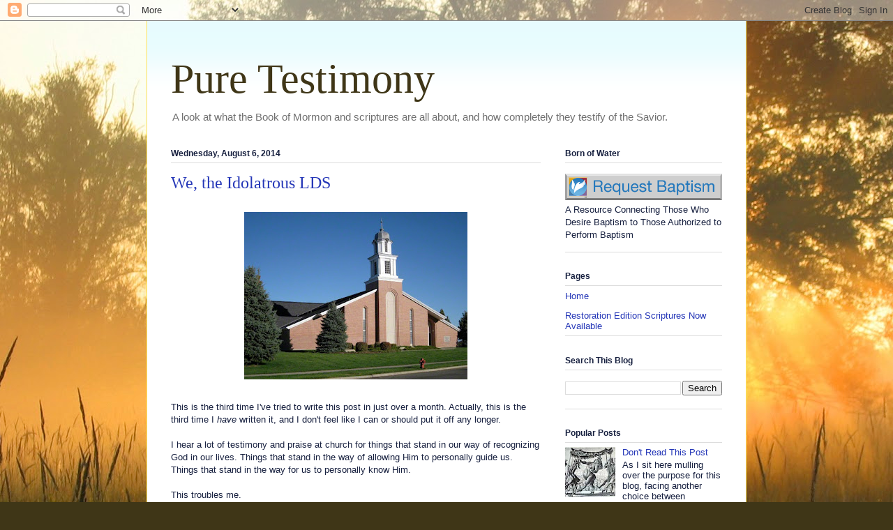

--- FILE ---
content_type: text/html; charset=UTF-8
request_url: https://www.puretestimonyofchrist.com/2014/08/we-idolatrous-lds.html
body_size: 21088
content:
<!DOCTYPE html>
<html class='v2' dir='ltr' lang='en'>
<head>
<link href='https://www.blogger.com/static/v1/widgets/335934321-css_bundle_v2.css' rel='stylesheet' type='text/css'/>
<meta content='width=1100' name='viewport'/>
<meta content='text/html; charset=UTF-8' http-equiv='Content-Type'/>
<meta content='blogger' name='generator'/>
<link href="https://www.puretestimonyofchrist.com/favicon.ico" rel='icon' type='image/x-icon' />
<link href="https://www.puretestimonyofchrist.com/2014/08/we-idolatrous-lds.html" rel='canonical' />
<link rel="alternate" type="application/atom+xml" title="Pure Testimony - Atom" href="https://www.puretestimonyofchrist.com/feeds/posts/default" />
<link rel="alternate" type="application/rss+xml" title="Pure Testimony - RSS" href="https://www.puretestimonyofchrist.com/feeds/posts/default?alt=rss" />
<link rel="service.post" type="application/atom+xml" title="Pure Testimony - Atom" href="https://www.blogger.com/feeds/1029981389425359430/posts/default" />

<link rel="alternate" type="application/atom+xml" title="Pure Testimony - Atom" href="https://www.puretestimonyofchrist.com/feeds/163572888082501397/comments/default" />
<!--Can't find substitution for tag [blog.ieCssRetrofitLinks]-->
<link href='https://blogger.googleusercontent.com/img/b/R29vZ2xl/AVvXsEgQM7qA2Oenr-EOmgN0fEf1q4-UeEtUK0ne6zUDXr__YycN-v2_PC9GPe0LxAUmtDvNhwO0bhaEFdzq-zCuZgx_QE1BKyc22M6aSTmsIkrcvYSx8LzYjeE2lx1Q22Lp75GZVBz8s8PIAKtr/s320/north-salt-lake-chapel-769469-gallery.jpg' rel='image_src'/>
<meta content='http://www.puretestimonyofchrist.com/2014/08/we-idolatrous-lds.html' property='og:url'/>
<meta content='We, the Idolatrous LDS' property='og:title'/>
<meta content='     This is the third time I&#39;ve tried to write this post in just over a month. Actually, this is the third time I have written it, and I do...' property='og:description'/>
<meta content='https://blogger.googleusercontent.com/img/b/R29vZ2xl/AVvXsEgQM7qA2Oenr-EOmgN0fEf1q4-UeEtUK0ne6zUDXr__YycN-v2_PC9GPe0LxAUmtDvNhwO0bhaEFdzq-zCuZgx_QE1BKyc22M6aSTmsIkrcvYSx8LzYjeE2lx1Q22Lp75GZVBz8s8PIAKtr/w1200-h630-p-k-no-nu/north-salt-lake-chapel-769469-gallery.jpg' property='og:image'/>
<title>Pure Testimony: We, the Idolatrous LDS</title>
<style id='page-skin-1' type='text/css'><!--
/*
-----------------------------------------------
Blogger Template Style
Name:     Ethereal
Designer: Jason Morrow
URL:      jasonmorrow.etsy.com
----------------------------------------------- */
/* Content
----------------------------------------------- */
body {
font: normal normal 13px Arial, Tahoma, Helvetica, FreeSans, sans-serif;
color: #17203f;
background: #3F3617 url(//themes.googleusercontent.com/image?id=0BwVBOzw_-hbMYjRhYTM5MmQtYzE1NS00YmQ0LTllODktN2JjZGViNmNmYmE2) no-repeat fixed top center /* Credit: wingmar (http://www.istockphoto.com/googleimages.php?id=2270960&platform=blogger) */;
}
html body .content-outer {
min-width: 0;
max-width: 100%;
width: 100%;
}
a:link {
text-decoration: none;
color: #2436b7;
}
a:visited {
text-decoration: none;
color: #9a4ba7;
}
a:hover {
text-decoration: underline;
color: #2436b7;
}
.main-inner {
padding-top: 15px;
}
.body-fauxcolumn-outer {
background: transparent none repeat-x scroll top center;
}
.content-fauxcolumns .fauxcolumn-inner {
background: #ffffff url(//www.blogblog.com/1kt/ethereal/bird-2toned-blue-fade.png) repeat-x scroll top left;
border-left: 1px solid #fbe15b;
border-right: 1px solid #fbe15b;
}
/* Flexible Background
----------------------------------------------- */
.content-fauxcolumn-outer .fauxborder-left {
width: 100%;
padding-left: 300px;
margin-left: -300px;
background-color: transparent;
background-image: none;
background-repeat: no-repeat;
background-position: left top;
}
.content-fauxcolumn-outer .fauxborder-right {
margin-right: -299px;
width: 299px;
background-color: transparent;
background-image: none;
background-repeat: no-repeat;
background-position: right top;
}
/* Columns
----------------------------------------------- */
.content-inner {
padding: 0;
}
/* Header
----------------------------------------------- */
.header-inner {
padding: 27px 0 3px;
}
.header-inner .section {
margin: 0 35px;
}
.Header h1 {
font: normal normal 60px Times, 'Times New Roman', FreeSerif, serif;
color: #3f3617;
}
.Header h1 a {
color: #3f3617;
}
.Header .description {
font-size: 115%;
color: #707070;
}
.header-inner .Header .titlewrapper,
.header-inner .Header .descriptionwrapper {
padding-left: 0;
padding-right: 0;
margin-bottom: 0;
}
/* Tabs
----------------------------------------------- */
.tabs-outer {
position: relative;
background: transparent;
}
.tabs-cap-top, .tabs-cap-bottom {
position: absolute;
width: 100%;
}
.tabs-cap-bottom {
bottom: 0;
}
.tabs-inner {
padding: 0;
}
.tabs-inner .section {
margin: 0 35px;
}
*+html body .tabs-inner .widget li {
padding: 1px;
}
.PageList {
border-bottom: 1px solid #fbe15b;
}
.tabs-inner .widget li.selected a,
.tabs-inner .widget li a:hover {
position: relative;
-moz-border-radius-topleft: 5px;
-moz-border-radius-topright: 5px;
-webkit-border-top-left-radius: 5px;
-webkit-border-top-right-radius: 5px;
-goog-ms-border-top-left-radius: 5px;
-goog-ms-border-top-right-radius: 5px;
border-top-left-radius: 5px;
border-top-right-radius: 5px;
background: #fdff89 none ;
color: #ffffff;
}
.tabs-inner .widget li a {
display: inline-block;
margin: 0;
margin-right: 1px;
padding: .65em 1.5em;
font: normal normal 12px Arial, Tahoma, Helvetica, FreeSans, sans-serif;
color: #17203f;
background-color: #f4ffcb;
-moz-border-radius-topleft: 5px;
-moz-border-radius-topright: 5px;
-webkit-border-top-left-radius: 5px;
-webkit-border-top-right-radius: 5px;
-goog-ms-border-top-left-radius: 5px;
-goog-ms-border-top-right-radius: 5px;
border-top-left-radius: 5px;
border-top-right-radius: 5px;
}
/* Headings
----------------------------------------------- */
h2 {
font: normal bold 12px Arial, Tahoma, Helvetica, FreeSans, sans-serif;
color: #17203f;
}
/* Widgets
----------------------------------------------- */
.main-inner .column-left-inner {
padding: 0 0 0 20px;
}
.main-inner .column-left-inner .section {
margin-right: 0;
}
.main-inner .column-right-inner {
padding: 0 20px 0 0;
}
.main-inner .column-right-inner .section {
margin-left: 0;
}
.main-inner .section {
padding: 0;
}
.main-inner .widget {
padding: 0 0 15px;
margin: 20px 0;
border-bottom: 1px solid #dddddd;
}
.main-inner .widget h2 {
margin: 0;
padding: .6em 0 .5em;
}
.footer-inner .widget h2 {
padding: 0 0 .4em;
}
.main-inner .widget h2 + div, .footer-inner .widget h2 + div {
padding-top: 15px;
}
.main-inner .widget .widget-content {
margin: 0;
padding: 15px 0 0;
}
.main-inner .widget ul, .main-inner .widget #ArchiveList ul.flat {
margin: -15px -15px -15px;
padding: 0;
list-style: none;
}
.main-inner .sidebar .widget h2 {
border-bottom: 1px solid #dddddd;
}
.main-inner .widget #ArchiveList {
margin: -15px 0 0;
}
.main-inner .widget ul li, .main-inner .widget #ArchiveList ul.flat li {
padding: .5em 15px;
text-indent: 0;
}
.main-inner .widget #ArchiveList ul li {
padding-top: .25em;
padding-bottom: .25em;
}
.main-inner .widget ul li:first-child, .main-inner .widget #ArchiveList ul.flat li:first-child {
border-top: none;
}
.main-inner .widget ul li:last-child, .main-inner .widget #ArchiveList ul.flat li:last-child {
border-bottom: none;
}
.main-inner .widget .post-body ul {
padding: 0 2.5em;
margin: .5em 0;
list-style: disc;
}
.main-inner .widget .post-body ul li {
padding: 0.25em 0;
margin-bottom: .25em;
color: #17203f;
border: none;
}
.footer-inner .widget ul {
padding: 0;
list-style: none;
}
.widget .zippy {
color: #cecece;
}
/* Posts
----------------------------------------------- */
.main.section {
margin: 0 20px;
}
body .main-inner .Blog {
padding: 0;
background-color: transparent;
border: none;
}
.main-inner .widget h2.date-header {
border-bottom: 1px solid #dddddd;
}
.date-outer {
position: relative;
margin: 15px 0 20px;
}
.date-outer:first-child {
margin-top: 0;
}
.date-posts {
clear: both;
}
.post-outer, .inline-ad {
border-bottom: 1px solid #dddddd;
padding: 30px 0;
}
.post-outer {
padding-bottom: 10px;
}
.post-outer:first-child {
padding-top: 0;
border-top: none;
}
.post-outer:last-child, .inline-ad:last-child {
border-bottom: none;
}
.post-body img {
padding: 8px;
}
h3.post-title, h4 {
font: normal normal 24px Times, Times New Roman, serif;
color: #2436b7;
}
h3.post-title a {
font: normal normal 24px Times, Times New Roman, serif;
color: #2436b7;
text-decoration: none;
}
h3.post-title a:hover {
color: #2436b7;
text-decoration: underline;
}
.post-header {
margin: 0 0 1.5em;
}
.post-body {
line-height: 1.4;
}
.post-footer {
margin: 1.5em 0 0;
}
#blog-pager {
padding: 15px;
}
.blog-feeds, .post-feeds {
margin: 1em 0;
text-align: center;
}
.post-outer .comments {
margin-top: 2em;
}
/* Comments
----------------------------------------------- */
.comments .comments-content .icon.blog-author {
background-repeat: no-repeat;
background-image: url([data-uri]);
}
.comments .comments-content .loadmore a {
background: #ffffff url(//www.blogblog.com/1kt/ethereal/bird-2toned-blue-fade.png) repeat-x scroll top left;
}
.comments .comments-content .loadmore a {
border-top: 1px solid #dddddd;
border-bottom: 1px solid #dddddd;
}
.comments .comment-thread.inline-thread {
background: #ffffff url(//www.blogblog.com/1kt/ethereal/bird-2toned-blue-fade.png) repeat-x scroll top left;
}
.comments .continue {
border-top: 2px solid #dddddd;
}
/* Footer
----------------------------------------------- */
.footer-inner {
padding: 30px 0;
overflow: hidden;
}
/* Mobile
----------------------------------------------- */
body.mobile  {
background-size: auto
}
.mobile .body-fauxcolumn-outer {
background: ;
}
.mobile .content-fauxcolumns .fauxcolumn-inner {
opacity: 0.75;
}
.mobile .content-fauxcolumn-outer .fauxborder-right {
margin-right: 0;
}
.mobile-link-button {
background-color: #fdff89;
}
.mobile-link-button a:link, .mobile-link-button a:visited {
color: #ffffff;
}
.mobile-index-contents {
color: #444444;
}
.mobile .body-fauxcolumn-outer {
background-size: 100% auto;
}
.mobile .mobile-date-outer {
border-bottom: transparent;
}
.mobile .PageList {
border-bottom: none;
}
.mobile .tabs-inner .section {
margin: 0;
}
.mobile .tabs-inner .PageList .widget-content {
background: #fdff89 none;
color: #ffffff;
}
.mobile .tabs-inner .PageList .widget-content .pagelist-arrow {
border-left: 1px solid #ffffff;
}
.mobile .footer-inner {
overflow: visible;
}
body.mobile .AdSense {
margin: 0 -10px;
}

--></style>
<style id='template-skin-1' type='text/css'><!--
body {
min-width: 860px;
}
.content-outer, .content-fauxcolumn-outer, .region-inner {
min-width: 860px;
max-width: 860px;
_width: 860px;
}
.main-inner .columns {
padding-left: 0px;
padding-right: 260px;
}
.main-inner .fauxcolumn-center-outer {
left: 0px;
right: 260px;
/* IE6 does not respect left and right together */
_width: expression(this.parentNode.offsetWidth -
parseInt("0px") -
parseInt("260px") + 'px');
}
.main-inner .fauxcolumn-left-outer {
width: 0px;
}
.main-inner .fauxcolumn-right-outer {
width: 260px;
}
.main-inner .column-left-outer {
width: 0px;
right: 100%;
margin-left: -0px;
}
.main-inner .column-right-outer {
width: 260px;
margin-right: -260px;
}
#layout {
min-width: 0;
}
#layout .content-outer {
min-width: 0;
width: 800px;
}
#layout .region-inner {
min-width: 0;
width: auto;
}
body#layout div.add_widget {
padding: 8px;
}
body#layout div.add_widget a {
margin-left: 32px;
}
--></style>
<style>
    body {background-image:url(\/\/themes.googleusercontent.com\/image?id=0BwVBOzw_-hbMYjRhYTM5MmQtYzE1NS00YmQ0LTllODktN2JjZGViNmNmYmE2);}
    
@media (max-width: 200px) { body {background-image:url(\/\/themes.googleusercontent.com\/image?id=0BwVBOzw_-hbMYjRhYTM5MmQtYzE1NS00YmQ0LTllODktN2JjZGViNmNmYmE2&options=w200);}}
@media (max-width: 400px) and (min-width: 201px) { body {background-image:url(\/\/themes.googleusercontent.com\/image?id=0BwVBOzw_-hbMYjRhYTM5MmQtYzE1NS00YmQ0LTllODktN2JjZGViNmNmYmE2&options=w400);}}
@media (max-width: 800px) and (min-width: 401px) { body {background-image:url(\/\/themes.googleusercontent.com\/image?id=0BwVBOzw_-hbMYjRhYTM5MmQtYzE1NS00YmQ0LTllODktN2JjZGViNmNmYmE2&options=w800);}}
@media (max-width: 1200px) and (min-width: 801px) { body {background-image:url(\/\/themes.googleusercontent.com\/image?id=0BwVBOzw_-hbMYjRhYTM5MmQtYzE1NS00YmQ0LTllODktN2JjZGViNmNmYmE2&options=w1200);}}
/* Last tag covers anything over one higher than the previous max-size cap. */
@media (min-width: 1201px) { body {background-image:url(\/\/themes.googleusercontent.com\/image?id=0BwVBOzw_-hbMYjRhYTM5MmQtYzE1NS00YmQ0LTllODktN2JjZGViNmNmYmE2&options=w1600);}}
  </style>
<script type='text/javascript'>
        (function(i,s,o,g,r,a,m){i['GoogleAnalyticsObject']=r;i[r]=i[r]||function(){
        (i[r].q=i[r].q||[]).push(arguments)},i[r].l=1*new Date();a=s.createElement(o),
        m=s.getElementsByTagName(o)[0];a.async=1;a.src=g;m.parentNode.insertBefore(a,m)
        })(window,document,'script','https://www.google-analytics.com/analytics.js','ga');
        ga('create', 'UA-78533530-1', 'auto', 'blogger');
        ga('blogger.send', 'pageview');
      </script>
<link href='https://www.blogger.com/dyn-css/authorization.css?targetBlogID=1029981389425359430&amp;zx=4e41ef4e-3d12-4c3f-9315-b0a72426347a' media='none' onload='if(media!=&#39;all&#39;)media=&#39;all&#39;' rel='stylesheet'/><noscript><link href='https://www.blogger.com/dyn-css/authorization.css?targetBlogID=1029981389425359430&amp;zx=4e41ef4e-3d12-4c3f-9315-b0a72426347a' rel='stylesheet'/></noscript>
<meta name='google-adsense-platform-account' content='ca-host-pub-1556223355139109'/>
<meta name='google-adsense-platform-domain' content='blogspot.com'/>

</head>
<body class='loading variant-hummingBirds2'>
<div class='navbar section' id='navbar' name='Navbar'><div class='widget Navbar' data-version='1' id='Navbar1'><script type="text/javascript">
    function setAttributeOnload(object, attribute, val) {
      if(window.addEventListener) {
        window.addEventListener('load',
          function(){ object[attribute] = val; }, false);
      } else {
        window.attachEvent('onload', function(){ object[attribute] = val; });
      }
    }
  </script>
<div id="navbar-iframe-container"></div>
<script type="text/javascript" src="https://apis.google.com/js/platform.js"></script>
<script type="text/javascript">
      gapi.load("gapi.iframes:gapi.iframes.style.bubble", function() {
        if (gapi.iframes && gapi.iframes.getContext) {
          gapi.iframes.getContext().openChild({
              url: 'https://www.blogger.com/navbar/1029981389425359430?po\x3d163572888082501397\x26origin\x3dhttp://www.puretestimonyofchrist.com',
              where: document.getElementById("navbar-iframe-container"),
              id: "navbar-iframe"
          });
        }
      });
    </script><script type="text/javascript">
(function() {
var script = document.createElement('script');
script.type = 'text/javascript';
script.src = '//pagead2.googlesyndication.com/pagead/js/google_top_exp.js';
var head = document.getElementsByTagName('head')[0];
if (head) {
head.appendChild(script);
}})();
</script>
</div></div>
<div class='body-fauxcolumns'>
<div class='fauxcolumn-outer body-fauxcolumn-outer'>
<div class='cap-top'>
<div class='cap-left'></div>
<div class='cap-right'></div>
</div>
<div class='fauxborder-left'>
<div class='fauxborder-right'></div>
<div class='fauxcolumn-inner'>
</div>
</div>
<div class='cap-bottom'>
<div class='cap-left'></div>
<div class='cap-right'></div>
</div>
</div>
</div>
<div class='content'>
<div class='content-fauxcolumns'>
<div class='fauxcolumn-outer content-fauxcolumn-outer'>
<div class='cap-top'>
<div class='cap-left'></div>
<div class='cap-right'></div>
</div>
<div class='fauxborder-left'>
<div class='fauxborder-right'></div>
<div class='fauxcolumn-inner'>
</div>
</div>
<div class='cap-bottom'>
<div class='cap-left'></div>
<div class='cap-right'></div>
</div>
</div>
</div>
<div class='content-outer'>
<div class='content-cap-top cap-top'>
<div class='cap-left'></div>
<div class='cap-right'></div>
</div>
<div class='fauxborder-left content-fauxborder-left'>
<div class='fauxborder-right content-fauxborder-right'></div>
<div class='content-inner'>
<header>
<div class='header-outer'>
<div class='header-cap-top cap-top'>
<div class='cap-left'></div>
<div class='cap-right'></div>
</div>
<div class='fauxborder-left header-fauxborder-left'>
<div class='fauxborder-right header-fauxborder-right'></div>
<div class='region-inner header-inner'>
<div class='header section' id='header' name='Header'><div class='widget Header' data-version='1' id='Header1'>
<div id='header-inner'>
<div class='titlewrapper'>
<h1 class='title'>
<a href="https://www.puretestimonyofchrist.com/">
Pure Testimony
</a>
</h1>
</div>
<div class='descriptionwrapper'>
<p class='description'><span>A look at what the Book of Mormon and scriptures are all about, and how completely they testify of the Savior.</span></p>
</div>
</div>
</div></div>
</div>
</div>
<div class='header-cap-bottom cap-bottom'>
<div class='cap-left'></div>
<div class='cap-right'></div>
</div>
</div>
</header>
<div class='tabs-outer'>
<div class='tabs-cap-top cap-top'>
<div class='cap-left'></div>
<div class='cap-right'></div>
</div>
<div class='fauxborder-left tabs-fauxborder-left'>
<div class='fauxborder-right tabs-fauxborder-right'></div>
<div class='region-inner tabs-inner'>
<div class='tabs no-items section' id='crosscol' name='Cross-Column'></div>
<div class='tabs no-items section' id='crosscol-overflow' name='Cross-Column 2'></div>
</div>
</div>
<div class='tabs-cap-bottom cap-bottom'>
<div class='cap-left'></div>
<div class='cap-right'></div>
</div>
</div>
<div class='main-outer'>
<div class='main-cap-top cap-top'>
<div class='cap-left'></div>
<div class='cap-right'></div>
</div>
<div class='fauxborder-left main-fauxborder-left'>
<div class='fauxborder-right main-fauxborder-right'></div>
<div class='region-inner main-inner'>
<div class='columns fauxcolumns'>
<div class='fauxcolumn-outer fauxcolumn-center-outer'>
<div class='cap-top'>
<div class='cap-left'></div>
<div class='cap-right'></div>
</div>
<div class='fauxborder-left'>
<div class='fauxborder-right'></div>
<div class='fauxcolumn-inner'>
</div>
</div>
<div class='cap-bottom'>
<div class='cap-left'></div>
<div class='cap-right'></div>
</div>
</div>
<div class='fauxcolumn-outer fauxcolumn-left-outer'>
<div class='cap-top'>
<div class='cap-left'></div>
<div class='cap-right'></div>
</div>
<div class='fauxborder-left'>
<div class='fauxborder-right'></div>
<div class='fauxcolumn-inner'>
</div>
</div>
<div class='cap-bottom'>
<div class='cap-left'></div>
<div class='cap-right'></div>
</div>
</div>
<div class='fauxcolumn-outer fauxcolumn-right-outer'>
<div class='cap-top'>
<div class='cap-left'></div>
<div class='cap-right'></div>
</div>
<div class='fauxborder-left'>
<div class='fauxborder-right'></div>
<div class='fauxcolumn-inner'>
</div>
</div>
<div class='cap-bottom'>
<div class='cap-left'></div>
<div class='cap-right'></div>
</div>
</div>
<!-- corrects IE6 width calculation -->
<div class='columns-inner'>
<div class='column-center-outer'>
<div class='column-center-inner'>
<div class='main section' id='main' name='Main'><div class='widget Blog' data-version='1' id='Blog1'>
<div class='blog-posts hfeed'>

          <div class="date-outer">
        
<h2 class='date-header'><span>Wednesday, August 6, 2014</span></h2>

          <div class="date-posts">
        
<div class='post-outer'>
<div class='post hentry uncustomized-post-template' itemprop='blogPost' itemscope='itemscope' itemtype='http://schema.org/BlogPosting'>
<meta content='https://blogger.googleusercontent.com/img/b/R29vZ2xl/AVvXsEgQM7qA2Oenr-EOmgN0fEf1q4-UeEtUK0ne6zUDXr__YycN-v2_PC9GPe0LxAUmtDvNhwO0bhaEFdzq-zCuZgx_QE1BKyc22M6aSTmsIkrcvYSx8LzYjeE2lx1Q22Lp75GZVBz8s8PIAKtr/s320/north-salt-lake-chapel-769469-gallery.jpg' itemprop='image_url'/>
<meta content='1029981389425359430' itemprop='blogId'/>
<meta content='163572888082501397' itemprop='postId'/>
<a name='163572888082501397'></a>
<h3 class='post-title entry-title' itemprop='name'>
We, the Idolatrous LDS
</h3>
<div class='post-header'>
<div class='post-header-line-1'></div>
</div>
<div class='post-body entry-content' id='post-body-163572888082501397' itemprop='description articleBody'>
<div class="separator" style="clear: both; text-align: center;">
</div>
<div class="separator" style="clear: both; text-align: center;">
<a href="https://blogger.googleusercontent.com/img/b/R29vZ2xl/AVvXsEgQM7qA2Oenr-EOmgN0fEf1q4-UeEtUK0ne6zUDXr__YycN-v2_PC9GPe0LxAUmtDvNhwO0bhaEFdzq-zCuZgx_QE1BKyc22M6aSTmsIkrcvYSx8LzYjeE2lx1Q22Lp75GZVBz8s8PIAKtr/s1600/north-salt-lake-chapel-769469-gallery.jpg" imageanchor="1" style="margin-left: 1em; margin-right: 1em;"><img border="0" height="240" src="https://blogger.googleusercontent.com/img/b/R29vZ2xl/AVvXsEgQM7qA2Oenr-EOmgN0fEf1q4-UeEtUK0ne6zUDXr__YycN-v2_PC9GPe0LxAUmtDvNhwO0bhaEFdzq-zCuZgx_QE1BKyc22M6aSTmsIkrcvYSx8LzYjeE2lx1Q22Lp75GZVBz8s8PIAKtr/s320/north-salt-lake-chapel-769469-gallery.jpg" width="320" /></a></div>
<br />
This is the third time I've tried to write this post in just over a month. Actually, this is the third time I <i>have </i>written it, and I don't feel like I can or should put it off any longer.<br />
<br />
I hear a lot of testimony and praise at church for things that stand in our way of recognizing God in our lives. Things that stand in the way of allowing Him to personally guide us. Things that stand in the way for us to personally know Him.<br />
<br />
This troubles me.<br />
<div>
<br /></div>
<div>
We, as members, have idols specific to us.</div>
<div>
<br /></div>
<div>
And because they are religious in nature we are blind to them. Because of that we are even more blinded to them than to our idols that are not religious in nature. Because of our idols we are prideful in what we think qualify for.</div>
<div>
<br /></div>
<div>
Because of our religious idols we have become like the Jews of Jesus' time, or like Laman and Lemuel of Nephi's time.</div>
<div>
<br /></div>
<div>
But you know... "All is well in Zion. Zion prospereth..." (<i>And others will he pacify, and lull them away into carnal security, that they will say: All is well in Zion; yea, Zion prospereth, all is well--and thus the devil cheateth their souls, and leadeth them away carefully down to hell. </i>2 Nephi 28:21)</div>
<div>
<br /></div>
<div>
<br /></div>
<div>
<b>Our LDS Idols:</b></div>
<div>
&nbsp;- The church</div>
<div>
&nbsp;- The current president of the church</div>
<div>
&nbsp;- The brethren</div>
<div>
&nbsp;- The priesthood</div>
<div>
&nbsp;- Our ordinances</div>
<div>
&nbsp;- The keys and authority</div>
<div>
&nbsp;- The handbook</div>
<div>
&nbsp;- Callings</div>
<div>
&nbsp;- Our reputations within our ward, stake, etc. (or "to be seen of men" Matthew 23:5)</div>
<div>
&nbsp;- Our pioneer heritage/beginnings</div>
<div>
&nbsp;- The LDS traditions of our fathers</div>
<div>
<br /></div>
<div>
There are probably so many more than that, but this is the list I will work off of for the intents of this post. I'm sure some that will come across this will be wondering how a lot of the things on the list can be a bad thing. I'll explain as best as I can.</div>
<div>
<br /></div>
<div>
<br /></div>
<div>
<b>The Church as an Idol:</b></div>
<div>
I hear many testimonies of the "living church" or "true church." This is what is concerning about that: if our church was like the church of the Jews at the time of Christ, <b>how would you know it, if all your faith and devotion depends on it being always true and always living </b>(which I take to mean always led by God)?</div>
<div>
<br /></div>
<div>
<b>Bad news: You would have rejected Christ in His day with that mentality, as He was rejected and even sentenced by/because of the church of His day.</b></div>
<div>
<b><br /></b></div>
<div>
<b>Our focus is not supposed to be on the church, or on it being living or always true, but on Christ. He is the one that is living and always true.</b></div>
<div>
<b><br /></b></div>
<div>
Churches are staffed, led, manned by men, and men err. Men fail to recognize their own God before them ...Unless that church happens to be the Church of the Firstborn, which is NOT an earthly institution.</div>
<div>
<br /></div>
<div>
Now the gospel...<i>&nbsp;Christ's </i>gospel... that is always true. That does not change, and remains the same, though men misunderstand and alter their records and teachings of it.</div>
<div>
<br /></div>
<div>
How did the disciples recognize that the church they had been born into, the church of their fathers, erred? Because they recognized truth. They recognized the gospel. They recognized the Lord. They trusted the Spirit and what it testified to them, despite the fact that the authorities of the church were saying something completely different. If their focus had been entirely and unrelentingly on being the chosen people of God, and on the church, would they have recognized what was before them?<br />
<br />
(There is more to be said about this and I will revisit it later)</div>
<div>
<br /></div>
<div>
<br /></div>
<div>
<b>The Prophet and the Brethren as Idols:</b></div>
<div>
I think we should be wary whenever calling someone a prophet when it is by inherited title, and not by evidences, because then we run the risk of making a good person into a false prophet simply by fault of the inherited title. Prophets used to be called prophets because the people could see from their works, and from their messages that they were prophets.</div>
<div>
<br /></div>
<div>
Why was Joseph Smith called a prophet?</div>
<div>
<br /></div>
<div>
Because he prophetically translated the Book of Mormon. Because he received revelation from God. Because he prophesied. Because he called the people to repentance as prophets are supposed to do.&nbsp;<b>Because he spoke with and was visited by God, and he proclaimed that.</b>&nbsp;He also encouraged everyone else to receive God as he had, in the flesh, as one man speaks to another. He did not covet these experiences only for himself.</div>
<div>
<br /></div>
<div>
For some reason, because we always have a president of the church, whom we call prophet, we now expect him to see God for us. We expect to follow him no matter what, and that doing this will ensure we will receive eternal life. We testify of him. We adore and fawn over him.</div>
<div>
<br /></div>
<div>
...But this is trusting in the arm of flesh, which we are warned repeatedly in scriptures NOT to do (<i>O Lord, I have trusted in thee, and I will trust in thee forever. I will not put my trust in the arm of flesh; for I know that cursed is he that putteth his trust in the arm of flesh. Yea, cursed is he that putteth his trust in man or maketh flesh his arm.</i>&nbsp;2 Nephi 4:34)</div>
<div>
<br /></div>
<div>
Interestingly enough Ezekiel 14 is a chapter Joseph read to the newly organized relief society (I had heard about it before, but I came across this and some other interesting things he said in the <a href="http://josephsmithpapers.org/paperSummary/nauvoo-relief-society-minute-book#!/paperSummary/nauvoo-relief-society-minute-book&amp;p=48">Nauvoo Relief Society Minutes</a>&nbsp;when preparing a trivia game for a R.S. activity)</div>
<div>
<br /></div>
<div>
Here are the relevant notes taken about what Joseph said about depending on the prophet for your salvation:<br />
<div style="text-align: center;">
<i><br /></i></div>
<div style="text-align: center;">
<i>"Prest. J. Smith rose, read the 14th&nbsp;Chap. of&nbsp;Ezekiel&#8212;
said the Lord had declar&#8217;d by the prophet&nbsp;&nbsp;that the people should
each one stand for himself and depend on no man or men in that state
of&nbsp;&nbsp;corruption of the Jewish church&#8212; that righteous persons&nbsp;&nbsp;could
only deliver their own souls&#8212; app[l]ied it to the&nbsp;present state of the&nbsp;<a href="http://josephsmithpapers.org/paperSummary/nauvoo-relief-society-minute-book#14230906067418822473"><span style="color: windowtext; text-decoration: none; text-underline: none;">church of
Latter-Day Saints</span></a>&#8212; said&nbsp;&nbsp;if the people departed from the
Lord, they must&nbsp;&nbsp;fall&#8212; that <span style="color: #990000;">they were depending on the prophet hence
were darkened in their minds from neglect of themselves</span>&#8212; envious
toward the innocent, while&nbsp;&nbsp;they afflict the virtuous with their
shafts of envy."</i></div>
<div style="text-align: center;">
<i><br /></i></div>
<div style="text-align: center;">
<b>Ezekiel 14:4-6</b></div>
<div style="text-align: center;">
<i>Therefore speak unto them, and say unto them, Thus saith the Lord God; Every man of the house of Isreal that <span style="color: #990000;">setteth up his idols in his heart</span>, and putteth the stumblingblock of his iniquity before his face, and <span style="color: #990000;">cometh to the prophet</span>; I the Lord will answer him that cometh according to the multitude of his idols;</i></div>
<div style="text-align: center;">
<i><br /></i></div>
<div style="text-align: center;">
<i>That I may take the house of Israel in their own heart because <span style="color: #990000;">they are all estranged from me through their idols.</span></i></div>
<div style="text-align: center;">
<i><br /></i></div>
<div style="text-align: center;">
<i>Therefore say unto the house of Israel, Thus saith the Lord God; Repent and turn yourselves from your idols; and turn away your faces from all your abominations.</i></div>
<div style="text-align: center;">
<i><br /></i></div>
<div style="text-align: center;">
<b>Ezekiel 14:14, 16, 18, and 20</b></div>
<div style="text-align: center;">
<i>Though these three men, Noah, Daniel, and Job, were in it, <span style="color: #990000;">they should deliver but their own souls by their righteousness</span>, saith the Lord God.</i></div>
<div style="text-align: center;">
<i><br /></i></div>
<div style="text-align: center;">
<i>Though these three men were in it, as I live, saith the Lord God, they shall deliver neither sons nor daughters; <span style="color: #990000;">they only shall be delivered</span>, but the land shall be desolate.</i></div>
<div style="text-align: center;">
<i><br /></i></div>
<div style="text-align: center;">
<i>Though these three men were in it, as I live saith the Lord God, they shall deliver neither sons nor daughters, <span style="color: #990000;">but they only shall be delivered themselves</span>.</i></div>
<div style="text-align: center;">
<i><br /></i></div>
<div style="text-align: center;">
<i>Though Noah, Daniel, and Job, were in it, as I live, saith the Lord God they shall deliver neither son nor daughter; <span style="color: #990000;">they shall but deliver their own souls by their righteousness</span>.</i></div>
<div style="text-align: center;">
<i><br /></i></div>
<div style="text-align: left;">
Though we may be led by good and righteous men, our salvation is only achieved through our <i>own </i>righteousness. Setting good men like this up as idols will hinder us, not help us. We need to have a relationship with God for ourselves. <b>We need to go to Him with our questions, and look to Him for our answers.</b></div>
<div style="text-align: left;">
<b><br /></b></div>
<div style="text-align: left;">
Also along this note: read&nbsp;<a href="https://www.lds.org/scriptures/dc-testament/dc/76?lang=eng">D&amp;C Section 76</a>&nbsp;and study all the different kinds of people that will be in the Telestial Kingdom. Notice that the first things mentioned are those who are "of" the prophets, or you could say those who "Followed the Prophets." This is Telestial behavior.</div>
<div style="text-align: left;">
<br /></div>
<div style="text-align: left;">
In the&nbsp;<a href="https://www.amazon.com/Lectures-Faith-Joseph-Smith-Jr/dp/147816350X/ref=sr_1_1?s=books&amp;ie=UTF8&amp;qid=1407344730&amp;sr=1-1&amp;keywords=lectures+on+faith">Lectures on Faith</a>&nbsp;it says we <i>first</i> believe on the testimony of another (like those of the prophets), but after that we must achieve <i>faith</i> and then <i>knowledge</i>. These last two are not things that we get through others. They are things we gain and achieve as individuals, leading to knowledge given to us by God, just as the prophets received for themselves.</div>
<div style="text-align: left;">
<br /></div>
<div style="text-align: left;">
<b>Joseph Smith again </b><b>:</b></div>
<div style="text-align: center;">
<b><br /></b></div>
<div style="text-align: center;">
<b>Teachings of the Prophet Joseph Smith p. 149</b></div>
<div style="text-align: center;">
<i>"...God hath not revealed anything to Joseph, but what He will make known unto the Twelve, and <span style="color: #990000;">even the least Saint may know <b>all</b> things as fast as he is able to bear them</span>, for the day must come when no man need say to his neighbor, Know ye the Lord; <span style="color: #990000;">for <b>all</b> shall know Him (who remain) from the least to the greatest.</span> How is this to be done? It is to be done by this sealing power, and <span style="color: #990000;">the other Comforter</span> spoken of, which will be manifest by revelation."</i></div>
<div style="text-align: center;">
<i><br /></i></div>
<div style="text-align: left;">
If you are not familiar with this blog or what&nbsp;<i>the other Comforter </i>is, it is Christ appearing to you Himself. I have spoken more about that in other posts, particularly&nbsp;<a href="https://puretestimonyofjesuschrist.blogspot.com/2014/07/testify-of-me.html">here</a>, as have many others who know about it more personally than I do myself.</div>
<div style="text-align: left;">
<br /></div>
<div style="text-align: left;">
Back to my point: this isn't achieved by following the prophet (because if we are relying on that, we are not moving beyond the first stage of faith which is belief). It is achieved by <i>following Christ</i>&nbsp;as individuals. Then we can all know Him for ourselves. It is an invitation to <b>all.</b></div>
<div style="text-align: left;">
<br /></div>
<div style="text-align: left;">
I have seen scripture being ignored in favor of general conference talks. If one contradicts the other, what do we do? We favor the current brethren's words over scripture because the scriptures were for those<i> other</i> people that lived a long time ago, right? And this is today. We're different than they were. We aren't as faithless as they were, so their problems and counsel don't apply to us. <i>We </i>can't be led astray because we always have a prophet who can't be led astray.&nbsp;(Please tell me you are catching on to my sarcasm, and can see our latter-day pride for what it really is.)<br />
<br />
...And yet, the Book of Mormon prophets directed specific comments to us. We have all of these records that show the pitfalls of different groups of God's chosen people that have gone before us. The cautionary tales of how they strayed, of how they rejected His messengers, of how they lost the wonderful things that were given to them. <b>We ignore them at our peril. </b>We honor the word of our day over what has always been true at our peril.<br />
<br />
We shouldn't idolize men, no matter what their role. After all, God is no respecter of persons, so why are we? God and His Son are the only ones worthy of our worship.</div>
<div style="text-align: left;">
<b><br /></b></div>
<div style="text-align: left;">
<b><br /></b></div>
<div style="text-align: left;">
<b>To be Continued...</b></div>
<div style="text-align: left;">
This is already very long, and I've only begun to scratch the surface. I will be continuing this later with other things on the list and how we turn them into idols.&nbsp;<a href="https://puretestimonyofjesuschrist.blogspot.com/2014/08/we-idolatrous-lds-part-2-dead-works.html" target="_blank">Click here for Part 2, Dead Works.</a></div>
<!--[if gte mso 9]><xml>
 <o:OfficeDocumentSettings>
  <o:AllowPNG/>
 </o:OfficeDocumentSettings>
</xml><![endif]-->

<!--[if gte mso 9]><xml>
 <w:WordDocument>
  <w:View>Normal</w:View>
  <w:Zoom>0</w:Zoom>
  <w:TrackMoves/>
  <w:TrackFormatting/>
  <w:PunctuationKerning/>
  <w:ValidateAgainstSchemas/>
  <w:SaveIfXMLInvalid>false</w:SaveIfXMLInvalid>
  <w:IgnoreMixedContent>false</w:IgnoreMixedContent>
  <w:AlwaysShowPlaceholderText>false</w:AlwaysShowPlaceholderText>
  <w:DoNotPromoteQF/>
  <w:LidThemeOther>EN-US</w:LidThemeOther>
  <w:LidThemeAsian>JA</w:LidThemeAsian>
  <w:LidThemeComplexScript>X-NONE</w:LidThemeComplexScript>
  <w:Compatibility>
   <w:BreakWrappedTables/>
   <w:SnapToGridInCell/>
   <w:WrapTextWithPunct/>
   <w:UseAsianBreakRules/>
   <w:DontGrowAutofit/>
   <w:SplitPgBreakAndParaMark/>
   <w:EnableOpenTypeKerning/>
   <w:DontFlipMirrorIndents/>
   <w:OverrideTableStyleHps/>
   <w:UseFELayout/>
  </w:Compatibility>
  <m:mathPr>
   <m:mathFont m:val="Cambria Math"/>
   <m:brkBin m:val="before"/>
   <m:brkBinSub m:val="&#45;-"/>
   <m:smallFrac m:val="off"/>
   <m:dispDef/>
   <m:lMargin m:val="0"/>
   <m:rMargin m:val="0"/>
   <m:defJc m:val="centerGroup"/>
   <m:wrapIndent m:val="1440"/>
   <m:intLim m:val="subSup"/>
   <m:naryLim m:val="undOvr"/>
  </m:mathPr></w:WordDocument>
</xml><![endif]--><!--[if gte mso 9]><xml>
 <w:LatentStyles DefLockedState="false" DefUnhideWhenUsed="true"
  DefSemiHidden="true" DefQFormat="false" DefPriority="99"
  LatentStyleCount="276">
  <w:LsdException Locked="false" Priority="0" SemiHidden="false"
   UnhideWhenUsed="false" QFormat="true" Name="Normal"/>
  <w:LsdException Locked="false" Priority="9" SemiHidden="false"
   UnhideWhenUsed="false" QFormat="true" Name="heading 1"/>
  <w:LsdException Locked="false" Priority="9" QFormat="true" Name="heading 2"/>
  <w:LsdException Locked="false" Priority="9" QFormat="true" Name="heading 3"/>
  <w:LsdException Locked="false" Priority="9" QFormat="true" Name="heading 4"/>
  <w:LsdException Locked="false" Priority="9" QFormat="true" Name="heading 5"/>
  <w:LsdException Locked="false" Priority="9" QFormat="true" Name="heading 6"/>
  <w:LsdException Locked="false" Priority="9" QFormat="true" Name="heading 7"/>
  <w:LsdException Locked="false" Priority="9" QFormat="true" Name="heading 8"/>
  <w:LsdException Locked="false" Priority="9" QFormat="true" Name="heading 9"/>
  <w:LsdException Locked="false" Priority="39" Name="toc 1"/>
  <w:LsdException Locked="false" Priority="39" Name="toc 2"/>
  <w:LsdException Locked="false" Priority="39" Name="toc 3"/>
  <w:LsdException Locked="false" Priority="39" Name="toc 4"/>
  <w:LsdException Locked="false" Priority="39" Name="toc 5"/>
  <w:LsdException Locked="false" Priority="39" Name="toc 6"/>
  <w:LsdException Locked="false" Priority="39" Name="toc 7"/>
  <w:LsdException Locked="false" Priority="39" Name="toc 8"/>
  <w:LsdException Locked="false" Priority="39" Name="toc 9"/>
  <w:LsdException Locked="false" Priority="35" QFormat="true" Name="caption"/>
  <w:LsdException Locked="false" Priority="10" SemiHidden="false"
   UnhideWhenUsed="false" QFormat="true" Name="Title"/>
  <w:LsdException Locked="false" Priority="1" Name="Default Paragraph Font"/>
  <w:LsdException Locked="false" Priority="11" SemiHidden="false"
   UnhideWhenUsed="false" QFormat="true" Name="Subtitle"/>
  <w:LsdException Locked="false" Priority="22" SemiHidden="false"
   UnhideWhenUsed="false" QFormat="true" Name="Strong"/>
  <w:LsdException Locked="false" Priority="20" SemiHidden="false"
   UnhideWhenUsed="false" QFormat="true" Name="Emphasis"/>
  <w:LsdException Locked="false" Priority="59" SemiHidden="false"
   UnhideWhenUsed="false" Name="Table Grid"/>
  <w:LsdException Locked="false" UnhideWhenUsed="false" Name="Placeholder Text"/>
  <w:LsdException Locked="false" Priority="1" SemiHidden="false"
   UnhideWhenUsed="false" QFormat="true" Name="No Spacing"/>
  <w:LsdException Locked="false" Priority="60" SemiHidden="false"
   UnhideWhenUsed="false" Name="Light Shading"/>
  <w:LsdException Locked="false" Priority="61" SemiHidden="false"
   UnhideWhenUsed="false" Name="Light List"/>
  <w:LsdException Locked="false" Priority="62" SemiHidden="false"
   UnhideWhenUsed="false" Name="Light Grid"/>
  <w:LsdException Locked="false" Priority="63" SemiHidden="false"
   UnhideWhenUsed="false" Name="Medium Shading 1"/>
  <w:LsdException Locked="false" Priority="64" SemiHidden="false"
   UnhideWhenUsed="false" Name="Medium Shading 2"/>
  <w:LsdException Locked="false" Priority="65" SemiHidden="false"
   UnhideWhenUsed="false" Name="Medium List 1"/>
  <w:LsdException Locked="false" Priority="66" SemiHidden="false"
   UnhideWhenUsed="false" Name="Medium List 2"/>
  <w:LsdException Locked="false" Priority="67" SemiHidden="false"
   UnhideWhenUsed="false" Name="Medium Grid 1"/>
  <w:LsdException Locked="false" Priority="68" SemiHidden="false"
   UnhideWhenUsed="false" Name="Medium Grid 2"/>
  <w:LsdException Locked="false" Priority="69" SemiHidden="false"
   UnhideWhenUsed="false" Name="Medium Grid 3"/>
  <w:LsdException Locked="false" Priority="70" SemiHidden="false"
   UnhideWhenUsed="false" Name="Dark List"/>
  <w:LsdException Locked="false" Priority="71" SemiHidden="false"
   UnhideWhenUsed="false" Name="Colorful Shading"/>
  <w:LsdException Locked="false" Priority="72" SemiHidden="false"
   UnhideWhenUsed="false" Name="Colorful List"/>
  <w:LsdException Locked="false" Priority="73" SemiHidden="false"
   UnhideWhenUsed="false" Name="Colorful Grid"/>
  <w:LsdException Locked="false" Priority="60" SemiHidden="false"
   UnhideWhenUsed="false" Name="Light Shading Accent 1"/>
  <w:LsdException Locked="false" Priority="61" SemiHidden="false"
   UnhideWhenUsed="false" Name="Light List Accent 1"/>
  <w:LsdException Locked="false" Priority="62" SemiHidden="false"
   UnhideWhenUsed="false" Name="Light Grid Accent 1"/>
  <w:LsdException Locked="false" Priority="63" SemiHidden="false"
   UnhideWhenUsed="false" Name="Medium Shading 1 Accent 1"/>
  <w:LsdException Locked="false" Priority="64" SemiHidden="false"
   UnhideWhenUsed="false" Name="Medium Shading 2 Accent 1"/>
  <w:LsdException Locked="false" Priority="65" SemiHidden="false"
   UnhideWhenUsed="false" Name="Medium List 1 Accent 1"/>
  <w:LsdException Locked="false" UnhideWhenUsed="false" Name="Revision"/>
  <w:LsdException Locked="false" Priority="34" SemiHidden="false"
   UnhideWhenUsed="false" QFormat="true" Name="List Paragraph"/>
  <w:LsdException Locked="false" Priority="29" SemiHidden="false"
   UnhideWhenUsed="false" QFormat="true" Name="Quote"/>
  <w:LsdException Locked="false" Priority="30" SemiHidden="false"
   UnhideWhenUsed="false" QFormat="true" Name="Intense Quote"/>
  <w:LsdException Locked="false" Priority="66" SemiHidden="false"
   UnhideWhenUsed="false" Name="Medium List 2 Accent 1"/>
  <w:LsdException Locked="false" Priority="67" SemiHidden="false"
   UnhideWhenUsed="false" Name="Medium Grid 1 Accent 1"/>
  <w:LsdException Locked="false" Priority="68" SemiHidden="false"
   UnhideWhenUsed="false" Name="Medium Grid 2 Accent 1"/>
  <w:LsdException Locked="false" Priority="69" SemiHidden="false"
   UnhideWhenUsed="false" Name="Medium Grid 3 Accent 1"/>
  <w:LsdException Locked="false" Priority="70" SemiHidden="false"
   UnhideWhenUsed="false" Name="Dark List Accent 1"/>
  <w:LsdException Locked="false" Priority="71" SemiHidden="false"
   UnhideWhenUsed="false" Name="Colorful Shading Accent 1"/>
  <w:LsdException Locked="false" Priority="72" SemiHidden="false"
   UnhideWhenUsed="false" Name="Colorful List Accent 1"/>
  <w:LsdException Locked="false" Priority="73" SemiHidden="false"
   UnhideWhenUsed="false" Name="Colorful Grid Accent 1"/>
  <w:LsdException Locked="false" Priority="60" SemiHidden="false"
   UnhideWhenUsed="false" Name="Light Shading Accent 2"/>
  <w:LsdException Locked="false" Priority="61" SemiHidden="false"
   UnhideWhenUsed="false" Name="Light List Accent 2"/>
  <w:LsdException Locked="false" Priority="62" SemiHidden="false"
   UnhideWhenUsed="false" Name="Light Grid Accent 2"/>
  <w:LsdException Locked="false" Priority="63" SemiHidden="false"
   UnhideWhenUsed="false" Name="Medium Shading 1 Accent 2"/>
  <w:LsdException Locked="false" Priority="64" SemiHidden="false"
   UnhideWhenUsed="false" Name="Medium Shading 2 Accent 2"/>
  <w:LsdException Locked="false" Priority="65" SemiHidden="false"
   UnhideWhenUsed="false" Name="Medium List 1 Accent 2"/>
  <w:LsdException Locked="false" Priority="66" SemiHidden="false"
   UnhideWhenUsed="false" Name="Medium List 2 Accent 2"/>
  <w:LsdException Locked="false" Priority="67" SemiHidden="false"
   UnhideWhenUsed="false" Name="Medium Grid 1 Accent 2"/>
  <w:LsdException Locked="false" Priority="68" SemiHidden="false"
   UnhideWhenUsed="false" Name="Medium Grid 2 Accent 2"/>
  <w:LsdException Locked="false" Priority="69" SemiHidden="false"
   UnhideWhenUsed="false" Name="Medium Grid 3 Accent 2"/>
  <w:LsdException Locked="false" Priority="70" SemiHidden="false"
   UnhideWhenUsed="false" Name="Dark List Accent 2"/>
  <w:LsdException Locked="false" Priority="71" SemiHidden="false"
   UnhideWhenUsed="false" Name="Colorful Shading Accent 2"/>
  <w:LsdException Locked="false" Priority="72" SemiHidden="false"
   UnhideWhenUsed="false" Name="Colorful List Accent 2"/>
  <w:LsdException Locked="false" Priority="73" SemiHidden="false"
   UnhideWhenUsed="false" Name="Colorful Grid Accent 2"/>
  <w:LsdException Locked="false" Priority="60" SemiHidden="false"
   UnhideWhenUsed="false" Name="Light Shading Accent 3"/>
  <w:LsdException Locked="false" Priority="61" SemiHidden="false"
   UnhideWhenUsed="false" Name="Light List Accent 3"/>
  <w:LsdException Locked="false" Priority="62" SemiHidden="false"
   UnhideWhenUsed="false" Name="Light Grid Accent 3"/>
  <w:LsdException Locked="false" Priority="63" SemiHidden="false"
   UnhideWhenUsed="false" Name="Medium Shading 1 Accent 3"/>
  <w:LsdException Locked="false" Priority="64" SemiHidden="false"
   UnhideWhenUsed="false" Name="Medium Shading 2 Accent 3"/>
  <w:LsdException Locked="false" Priority="65" SemiHidden="false"
   UnhideWhenUsed="false" Name="Medium List 1 Accent 3"/>
  <w:LsdException Locked="false" Priority="66" SemiHidden="false"
   UnhideWhenUsed="false" Name="Medium List 2 Accent 3"/>
  <w:LsdException Locked="false" Priority="67" SemiHidden="false"
   UnhideWhenUsed="false" Name="Medium Grid 1 Accent 3"/>
  <w:LsdException Locked="false" Priority="68" SemiHidden="false"
   UnhideWhenUsed="false" Name="Medium Grid 2 Accent 3"/>
  <w:LsdException Locked="false" Priority="69" SemiHidden="false"
   UnhideWhenUsed="false" Name="Medium Grid 3 Accent 3"/>
  <w:LsdException Locked="false" Priority="70" SemiHidden="false"
   UnhideWhenUsed="false" Name="Dark List Accent 3"/>
  <w:LsdException Locked="false" Priority="71" SemiHidden="false"
   UnhideWhenUsed="false" Name="Colorful Shading Accent 3"/>
  <w:LsdException Locked="false" Priority="72" SemiHidden="false"
   UnhideWhenUsed="false" Name="Colorful List Accent 3"/>
  <w:LsdException Locked="false" Priority="73" SemiHidden="false"
   UnhideWhenUsed="false" Name="Colorful Grid Accent 3"/>
  <w:LsdException Locked="false" Priority="60" SemiHidden="false"
   UnhideWhenUsed="false" Name="Light Shading Accent 4"/>
  <w:LsdException Locked="false" Priority="61" SemiHidden="false"
   UnhideWhenUsed="false" Name="Light List Accent 4"/>
  <w:LsdException Locked="false" Priority="62" SemiHidden="false"
   UnhideWhenUsed="false" Name="Light Grid Accent 4"/>
  <w:LsdException Locked="false" Priority="63" SemiHidden="false"
   UnhideWhenUsed="false" Name="Medium Shading 1 Accent 4"/>
  <w:LsdException Locked="false" Priority="64" SemiHidden="false"
   UnhideWhenUsed="false" Name="Medium Shading 2 Accent 4"/>
  <w:LsdException Locked="false" Priority="65" SemiHidden="false"
   UnhideWhenUsed="false" Name="Medium List 1 Accent 4"/>
  <w:LsdException Locked="false" Priority="66" SemiHidden="false"
   UnhideWhenUsed="false" Name="Medium List 2 Accent 4"/>
  <w:LsdException Locked="false" Priority="67" SemiHidden="false"
   UnhideWhenUsed="false" Name="Medium Grid 1 Accent 4"/>
  <w:LsdException Locked="false" Priority="68" SemiHidden="false"
   UnhideWhenUsed="false" Name="Medium Grid 2 Accent 4"/>
  <w:LsdException Locked="false" Priority="69" SemiHidden="false"
   UnhideWhenUsed="false" Name="Medium Grid 3 Accent 4"/>
  <w:LsdException Locked="false" Priority="70" SemiHidden="false"
   UnhideWhenUsed="false" Name="Dark List Accent 4"/>
  <w:LsdException Locked="false" Priority="71" SemiHidden="false"
   UnhideWhenUsed="false" Name="Colorful Shading Accent 4"/>
  <w:LsdException Locked="false" Priority="72" SemiHidden="false"
   UnhideWhenUsed="false" Name="Colorful List Accent 4"/>
  <w:LsdException Locked="false" Priority="73" SemiHidden="false"
   UnhideWhenUsed="false" Name="Colorful Grid Accent 4"/>
  <w:LsdException Locked="false" Priority="60" SemiHidden="false"
   UnhideWhenUsed="false" Name="Light Shading Accent 5"/>
  <w:LsdException Locked="false" Priority="61" SemiHidden="false"
   UnhideWhenUsed="false" Name="Light List Accent 5"/>
  <w:LsdException Locked="false" Priority="62" SemiHidden="false"
   UnhideWhenUsed="false" Name="Light Grid Accent 5"/>
  <w:LsdException Locked="false" Priority="63" SemiHidden="false"
   UnhideWhenUsed="false" Name="Medium Shading 1 Accent 5"/>
  <w:LsdException Locked="false" Priority="64" SemiHidden="false"
   UnhideWhenUsed="false" Name="Medium Shading 2 Accent 5"/>
  <w:LsdException Locked="false" Priority="65" SemiHidden="false"
   UnhideWhenUsed="false" Name="Medium List 1 Accent 5"/>
  <w:LsdException Locked="false" Priority="66" SemiHidden="false"
   UnhideWhenUsed="false" Name="Medium List 2 Accent 5"/>
  <w:LsdException Locked="false" Priority="67" SemiHidden="false"
   UnhideWhenUsed="false" Name="Medium Grid 1 Accent 5"/>
  <w:LsdException Locked="false" Priority="68" SemiHidden="false"
   UnhideWhenUsed="false" Name="Medium Grid 2 Accent 5"/>
  <w:LsdException Locked="false" Priority="69" SemiHidden="false"
   UnhideWhenUsed="false" Name="Medium Grid 3 Accent 5"/>
  <w:LsdException Locked="false" Priority="70" SemiHidden="false"
   UnhideWhenUsed="false" Name="Dark List Accent 5"/>
  <w:LsdException Locked="false" Priority="71" SemiHidden="false"
   UnhideWhenUsed="false" Name="Colorful Shading Accent 5"/>
  <w:LsdException Locked="false" Priority="72" SemiHidden="false"
   UnhideWhenUsed="false" Name="Colorful List Accent 5"/>
  <w:LsdException Locked="false" Priority="73" SemiHidden="false"
   UnhideWhenUsed="false" Name="Colorful Grid Accent 5"/>
  <w:LsdException Locked="false" Priority="60" SemiHidden="false"
   UnhideWhenUsed="false" Name="Light Shading Accent 6"/>
  <w:LsdException Locked="false" Priority="61" SemiHidden="false"
   UnhideWhenUsed="false" Name="Light List Accent 6"/>
  <w:LsdException Locked="false" Priority="62" SemiHidden="false"
   UnhideWhenUsed="false" Name="Light Grid Accent 6"/>
  <w:LsdException Locked="false" Priority="63" SemiHidden="false"
   UnhideWhenUsed="false" Name="Medium Shading 1 Accent 6"/>
  <w:LsdException Locked="false" Priority="64" SemiHidden="false"
   UnhideWhenUsed="false" Name="Medium Shading 2 Accent 6"/>
  <w:LsdException Locked="false" Priority="65" SemiHidden="false"
   UnhideWhenUsed="false" Name="Medium List 1 Accent 6"/>
  <w:LsdException Locked="false" Priority="66" SemiHidden="false"
   UnhideWhenUsed="false" Name="Medium List 2 Accent 6"/>
  <w:LsdException Locked="false" Priority="67" SemiHidden="false"
   UnhideWhenUsed="false" Name="Medium Grid 1 Accent 6"/>
  <w:LsdException Locked="false" Priority="68" SemiHidden="false"
   UnhideWhenUsed="false" Name="Medium Grid 2 Accent 6"/>
  <w:LsdException Locked="false" Priority="69" SemiHidden="false"
   UnhideWhenUsed="false" Name="Medium Grid 3 Accent 6"/>
  <w:LsdException Locked="false" Priority="70" SemiHidden="false"
   UnhideWhenUsed="false" Name="Dark List Accent 6"/>
  <w:LsdException Locked="false" Priority="71" SemiHidden="false"
   UnhideWhenUsed="false" Name="Colorful Shading Accent 6"/>
  <w:LsdException Locked="false" Priority="72" SemiHidden="false"
   UnhideWhenUsed="false" Name="Colorful List Accent 6"/>
  <w:LsdException Locked="false" Priority="73" SemiHidden="false"
   UnhideWhenUsed="false" Name="Colorful Grid Accent 6"/>
  <w:LsdException Locked="false" Priority="19" SemiHidden="false"
   UnhideWhenUsed="false" QFormat="true" Name="Subtle Emphasis"/>
  <w:LsdException Locked="false" Priority="21" SemiHidden="false"
   UnhideWhenUsed="false" QFormat="true" Name="Intense Emphasis"/>
  <w:LsdException Locked="false" Priority="31" SemiHidden="false"
   UnhideWhenUsed="false" QFormat="true" Name="Subtle Reference"/>
  <w:LsdException Locked="false" Priority="32" SemiHidden="false"
   UnhideWhenUsed="false" QFormat="true" Name="Intense Reference"/>
  <w:LsdException Locked="false" Priority="33" SemiHidden="false"
   UnhideWhenUsed="false" QFormat="true" Name="Book Title"/>
  <w:LsdException Locked="false" Priority="37" Name="Bibliography"/>
  <w:LsdException Locked="false" Priority="39" QFormat="true" Name="TOC Heading"/>
 </w:LatentStyles>
</xml><![endif]-->

<!--[if gte mso 10]>
<style>
 /* Style Definitions */
table.MsoNormalTable
 {mso-style-name:"Table Normal";
 mso-tstyle-rowband-size:0;
 mso-tstyle-colband-size:0;
 mso-style-noshow:yes;
 mso-style-priority:99;
 mso-style-parent:"";
 mso-padding-alt:0in 5.4pt 0in 5.4pt;
 mso-para-margin:0in;
 mso-para-margin-bottom:.0001pt;
 mso-pagination:widow-orphan;
 font-size:12.0pt;
 font-family:Cambria;
 mso-ascii-font-family:Cambria;
 mso-ascii-theme-font:minor-latin;
 mso-hansi-font-family:Cambria;
 mso-hansi-theme-font:minor-latin;}
</style>
<![endif]-->



<!--StartFragment-->

<br />
<div class="MsoNormal">
<o:p></o:p></div>
<!--EndFragment--></div>
<div style='clear: both;'></div>
</div>
<div class='post-footer'>
<div class='post-footer-line post-footer-line-1'>
<span class='post-author vcard'>
Posted by
<span class='fn' itemprop='author' itemscope='itemscope' itemtype='http://schema.org/Person'>
<meta content='https://www.blogger.com/profile/02379232920902703562' itemprop='url'/>
<a class='g-profile' href='https://www.blogger.com/profile/02379232920902703562' rel='author' title='author profile'>
<span itemprop='name'>Sarah</span>
</a>
</span>
</span>
<span class='post-timestamp'>
at
<meta content='http://www.puretestimonyofchrist.com/2014/08/we-idolatrous-lds.html' itemprop='url'/>
<a class='timestamp-link' href="https://www.puretestimonyofchrist.com/2014/08/we-idolatrous-lds.html" rel='bookmark' title='permanent link'><abbr class='published' itemprop='datePublished' title='2014-08-06T12:58:00-06:00'>12:58&#8239;PM</abbr></a>
</span>
<span class='post-comment-link'>
</span>
<span class='post-icons'>
<span class='item-control blog-admin pid-1182125907'>
<a href='https://www.blogger.com/post-edit.g?blogID=1029981389425359430&postID=163572888082501397&from=pencil' title='Edit Post'>
<img alt='' class='icon-action' height='18' src='https://resources.blogblog.com/img/icon18_edit_allbkg.gif' width='18'/>
</a>
</span>
</span>
<div class='post-share-buttons goog-inline-block'>
<a class='goog-inline-block share-button sb-email' href='https://www.blogger.com/share-post.g?blogID=1029981389425359430&postID=163572888082501397&target=email' target='_blank' title='Email This'><span class='share-button-link-text'>Email This</span></a><a class='goog-inline-block share-button sb-blog' href='https://www.blogger.com/share-post.g?blogID=1029981389425359430&postID=163572888082501397&target=blog' onclick='window.open(this.href, "_blank", "height=270,width=475"); return false;' target='_blank' title='BlogThis!'><span class='share-button-link-text'>BlogThis!</span></a><a class='goog-inline-block share-button sb-twitter' href='https://www.blogger.com/share-post.g?blogID=1029981389425359430&postID=163572888082501397&target=twitter' target='_blank' title='Share to X'><span class='share-button-link-text'>Share to X</span></a><a class='goog-inline-block share-button sb-facebook' href='https://www.blogger.com/share-post.g?blogID=1029981389425359430&postID=163572888082501397&target=facebook' onclick='window.open(this.href, "_blank", "height=430,width=640"); return false;' target='_blank' title='Share to Facebook'><span class='share-button-link-text'>Share to Facebook</span></a><a class='goog-inline-block share-button sb-pinterest' href='https://www.blogger.com/share-post.g?blogID=1029981389425359430&postID=163572888082501397&target=pinterest' target='_blank' title='Share to Pinterest'><span class='share-button-link-text'>Share to Pinterest</span></a>
</div>
</div>
<div class='post-footer-line post-footer-line-2'>
<span class='post-labels'>
</span>
</div>
<div class='post-footer-line post-footer-line-3'>
<span class='post-location'>
</span>
</div>
</div>
</div>
<div class='comments' id='comments'>
<a name='comments'></a>
<h4>No comments:</h4>
<div id='Blog1_comments-block-wrapper'>
<dl class='avatar-comment-indent' id='comments-block'>
</dl>
</div>
<p class='comment-footer'>
<div class='comment-form'>
<a name='comment-form'></a>
<h4 id='comment-post-message'>Post a Comment</h4>
<p>
</p>
<a href='https://www.blogger.com/comment/frame/1029981389425359430?po=163572888082501397&hl=en&saa=85391&origin=http://www.puretestimonyofchrist.com' id='comment-editor-src'></a>
<iframe allowtransparency='true' class='blogger-iframe-colorize blogger-comment-from-post' frameborder='0' height='410px' id='comment-editor' name='comment-editor' src='' width='100%'></iframe>
<script src='https://www.blogger.com/static/v1/jsbin/2830521187-comment_from_post_iframe.js' type='text/javascript'></script>
<script type='text/javascript'>
      BLOG_CMT_createIframe('https://www.blogger.com/rpc_relay.html');
    </script>
</div>
</p>
</div>
</div>

        </div></div>
      
</div>
<div class='blog-pager' id='blog-pager'>
<span id='blog-pager-newer-link'>
<a class='blog-pager-newer-link' href="https://www.puretestimonyofchrist.com/2014/08/we-idolatrous-lds-part-2-dead-works.html" id='Blog1_blog-pager-newer-link' title='Newer Post'>Newer Post</a>
</span>
<span id='blog-pager-older-link'>
<a class='blog-pager-older-link' href="https://www.puretestimonyofchrist.com/2014/07/what-is-available-to-us.html" id='Blog1_blog-pager-older-link' title='Older Post'>Older Post</a>
</span>
<a class='home-link' href="https://www.puretestimonyofchrist.com/">Home</a>
</div>
<div class='clear'></div>
<div class='post-feeds'>
<div class='feed-links'>
Subscribe to:
<a class='feed-link' href="https://www.puretestimonyofchrist.com/feeds/163572888082501397/comments/default" target='_blank' type='application/atom+xml'>Post Comments (Atom)</a>
</div>
</div>
</div></div>
</div>
</div>
<div class='column-left-outer'>
<div class='column-left-inner'>
<aside>
</aside>
</div>
</div>
<div class='column-right-outer'>
<div class='column-right-inner'>
<aside>
<div class='sidebar section' id='sidebar-right-1'><div class='widget Image' data-version='1' id='Image1'>
<h2>Born of Water</h2>
<div class='widget-content'>
<a href='https://bornofwater.org/'>
<img alt='Born of Water' height='38' id='Image1_img' src='https://bornofwater.org/permission/BOWbutton.png' width='225'/>
</a>
<br/>
<span class='caption'>A Resource Connecting Those Who Desire Baptism to Those Authorized to Perform Baptism</span>
</div>
<div class='clear'></div>
</div><div class='widget PageList' data-version='1' id='PageList1'>
<h2>Pages</h2>
<div class='widget-content'>
<ul>
<li>
<a href="https://www.puretestimonyofchrist.com/">Home</a>
</li>
<li>
<a href="https://www.puretestimonyofchrist.com/p/restoration-edition-scriptures-now.html">Restoration Edition Scriptures Now Available</a>
</li>
</ul>
<div class='clear'></div>
</div>
</div><div class='widget BlogSearch' data-version='1' id='BlogSearch1'>
<h2 class='title'>Search This Blog</h2>
<div class='widget-content'>
<div id='BlogSearch1_form'>
<form action="https://www.puretestimonyofchrist.com/search" class='gsc-search-box' target='_top'>
<table cellpadding='0' cellspacing='0' class='gsc-search-box'>
<tbody>
<tr>
<td class='gsc-input'>
<input autocomplete='off' class='gsc-input' name='q' size='10' title='search' type='text' value=''/>
</td>
<td class='gsc-search-button'>
<input class='gsc-search-button' title='search' type='submit' value='Search'/>
</td>
</tr>
</tbody>
</table>
</form>
</div>
</div>
<div class='clear'></div>
</div><div class='widget PopularPosts' data-version='1' id='PopularPosts1'>
<h2>Popular Posts</h2>
<div class='widget-content popular-posts'>
<ul>
<li>
<div class='item-content'>
<div class='item-thumbnail'>
<a href="https://www.puretestimonyofchrist.com/2015/06/dont-read-this-post.html" target='_blank'>
<img alt='' border='0' src='https://blogger.googleusercontent.com/img/b/R29vZ2xl/AVvXsEj0F_AY4nuUKBoaqjgT7iLPDq_ehPCBKC9NsIxSMyFTKwQ8y1NJ0jmceBt79_rtTt425XHObTm2pPdLObVzRUYUK4sTJ1q4PvWFCV2w-b_bzi_hArcJgyZPCo1H_exfImo1v6TMCTjXAuaA/w72-h72-p-k-no-nu/Emperor%2527s+New+Clothes.jpg'/>
</a>
</div>
<div class='item-title'><a href="https://www.puretestimonyofchrist.com/2015/06/dont-read-this-post.html">Don't Read This Post</a></div>
<div class='item-snippet'>As I sit here mulling over the purpose for this blog, facing another choice between following the counsel of Jesus Christ and following the ...</div>
</div>
<div style='clear: both;'></div>
</li>
<li>
<div class='item-content'>
<div class='item-title'><a href="https://www.puretestimonyofchrist.com/2016/08/setting-up-stakes-in-bad-way.html">Setting up Stakes... in a bad way</a></div>
<div class='item-snippet'>The word &quot;stakes&quot; in an LDS setting is usually used in one of two ways. One is used in describing the different stakes of the chur...</div>
</div>
<div style='clear: both;'></div>
</li>
<li>
<div class='item-content'>
<div class='item-thumbnail'>
<a href="https://www.puretestimonyofchrist.com/2017/09/binding-satan-and-listening-to-wisdom.html" target='_blank'>
<img alt='' border='0' src='https://blogger.googleusercontent.com/img/b/R29vZ2xl/AVvXsEh1kljtAoT9K0eOZAJhAOh2haKhm6eCuKn3cOL6PSiG3z1apQRhTWe-L37FYjtxlwzkmN8U95dEhFOYmz1Ly1MdpAwiMMGiu2OeQCNHZCdlpm4o8juFyaVC5O5cfC9Br0-TbHXHV6GmlJaq/w72-h72-p-k-no-nu/mary+magdalene.jpg'/>
</a>
</div>
<div class='item-title'><a href="https://www.puretestimonyofchrist.com/2017/09/binding-satan-and-listening-to-wisdom.html">Binding Satan and listening to Wisdom</a></div>
<div class='item-snippet'> There is a desire among us to become of one heart, and we&#39;ve had some false starts. There has been rebelliousness, compulsion, contenti...</div>
</div>
<div style='clear: both;'></div>
</li>
</ul>
<div class='clear'></div>
</div>
</div><div class='widget BlogArchive' data-version='1' id='BlogArchive1'>
<h2>Blog Archive</h2>
<div class='widget-content'>
<div id='ArchiveList'>
<div id='BlogArchive1_ArchiveList'>
<ul class='hierarchy'>
<li class='archivedate collapsed'>
<a class='toggle' href='javascript:void(0)'>
<span class='zippy'>

        &#9658;&#160;
      
</span>
</a>
<a class='post-count-link' href="https://www.puretestimonyofchrist.com/2017/">
2017
</a>
<span class='post-count' dir='ltr'>(5)</span>
<ul class='hierarchy'>
<li class='archivedate collapsed'>
<a class='toggle' href='javascript:void(0)'>
<span class='zippy'>

        &#9658;&#160;
      
</span>
</a>
<a class='post-count-link' href="https://www.puretestimonyofchrist.com/2017/09/">
September
</a>
<span class='post-count' dir='ltr'>(1)</span>
</li>
</ul>
<ul class='hierarchy'>
<li class='archivedate collapsed'>
<a class='toggle' href='javascript:void(0)'>
<span class='zippy'>

        &#9658;&#160;
      
</span>
</a>
<a class='post-count-link' href="https://www.puretestimonyofchrist.com/2017/08/">
August
</a>
<span class='post-count' dir='ltr'>(2)</span>
</li>
</ul>
<ul class='hierarchy'>
<li class='archivedate collapsed'>
<a class='toggle' href='javascript:void(0)'>
<span class='zippy'>

        &#9658;&#160;
      
</span>
</a>
<a class='post-count-link' href="https://www.puretestimonyofchrist.com/2017/07/">
July
</a>
<span class='post-count' dir='ltr'>(1)</span>
</li>
</ul>
<ul class='hierarchy'>
<li class='archivedate collapsed'>
<a class='toggle' href='javascript:void(0)'>
<span class='zippy'>

        &#9658;&#160;
      
</span>
</a>
<a class='post-count-link' href="https://www.puretestimonyofchrist.com/2017/02/">
February
</a>
<span class='post-count' dir='ltr'>(1)</span>
</li>
</ul>
</li>
</ul>
<ul class='hierarchy'>
<li class='archivedate collapsed'>
<a class='toggle' href='javascript:void(0)'>
<span class='zippy'>

        &#9658;&#160;
      
</span>
</a>
<a class='post-count-link' href="https://www.puretestimonyofchrist.com/2016/">
2016
</a>
<span class='post-count' dir='ltr'>(6)</span>
<ul class='hierarchy'>
<li class='archivedate collapsed'>
<a class='toggle' href='javascript:void(0)'>
<span class='zippy'>

        &#9658;&#160;
      
</span>
</a>
<a class='post-count-link' href="https://www.puretestimonyofchrist.com/2016/12/">
December
</a>
<span class='post-count' dir='ltr'>(1)</span>
</li>
</ul>
<ul class='hierarchy'>
<li class='archivedate collapsed'>
<a class='toggle' href='javascript:void(0)'>
<span class='zippy'>

        &#9658;&#160;
      
</span>
</a>
<a class='post-count-link' href="https://www.puretestimonyofchrist.com/2016/10/">
October
</a>
<span class='post-count' dir='ltr'>(1)</span>
</li>
</ul>
<ul class='hierarchy'>
<li class='archivedate collapsed'>
<a class='toggle' href='javascript:void(0)'>
<span class='zippy'>

        &#9658;&#160;
      
</span>
</a>
<a class='post-count-link' href="https://www.puretestimonyofchrist.com/2016/08/">
August
</a>
<span class='post-count' dir='ltr'>(1)</span>
</li>
</ul>
<ul class='hierarchy'>
<li class='archivedate collapsed'>
<a class='toggle' href='javascript:void(0)'>
<span class='zippy'>

        &#9658;&#160;
      
</span>
</a>
<a class='post-count-link' href="https://www.puretestimonyofchrist.com/2016/05/">
May
</a>
<span class='post-count' dir='ltr'>(2)</span>
</li>
</ul>
<ul class='hierarchy'>
<li class='archivedate collapsed'>
<a class='toggle' href='javascript:void(0)'>
<span class='zippy'>

        &#9658;&#160;
      
</span>
</a>
<a class='post-count-link' href="https://www.puretestimonyofchrist.com/2016/01/">
January
</a>
<span class='post-count' dir='ltr'>(1)</span>
</li>
</ul>
</li>
</ul>
<ul class='hierarchy'>
<li class='archivedate collapsed'>
<a class='toggle' href='javascript:void(0)'>
<span class='zippy'>

        &#9658;&#160;
      
</span>
</a>
<a class='post-count-link' href="https://www.puretestimonyofchrist.com/2015/">
2015
</a>
<span class='post-count' dir='ltr'>(11)</span>
<ul class='hierarchy'>
<li class='archivedate collapsed'>
<a class='toggle' href='javascript:void(0)'>
<span class='zippy'>

        &#9658;&#160;
      
</span>
</a>
<a class='post-count-link' href="https://www.puretestimonyofchrist.com/2015/12/">
December
</a>
<span class='post-count' dir='ltr'>(1)</span>
</li>
</ul>
<ul class='hierarchy'>
<li class='archivedate collapsed'>
<a class='toggle' href='javascript:void(0)'>
<span class='zippy'>

        &#9658;&#160;
      
</span>
</a>
<a class='post-count-link' href="https://www.puretestimonyofchrist.com/2015/11/">
November
</a>
<span class='post-count' dir='ltr'>(3)</span>
</li>
</ul>
<ul class='hierarchy'>
<li class='archivedate collapsed'>
<a class='toggle' href='javascript:void(0)'>
<span class='zippy'>

        &#9658;&#160;
      
</span>
</a>
<a class='post-count-link' href="https://www.puretestimonyofchrist.com/2015/08/">
August
</a>
<span class='post-count' dir='ltr'>(3)</span>
</li>
</ul>
<ul class='hierarchy'>
<li class='archivedate collapsed'>
<a class='toggle' href='javascript:void(0)'>
<span class='zippy'>

        &#9658;&#160;
      
</span>
</a>
<a class='post-count-link' href="https://www.puretestimonyofchrist.com/2015/06/">
June
</a>
<span class='post-count' dir='ltr'>(2)</span>
</li>
</ul>
<ul class='hierarchy'>
<li class='archivedate collapsed'>
<a class='toggle' href='javascript:void(0)'>
<span class='zippy'>

        &#9658;&#160;
      
</span>
</a>
<a class='post-count-link' href="https://www.puretestimonyofchrist.com/2015/02/">
February
</a>
<span class='post-count' dir='ltr'>(2)</span>
</li>
</ul>
</li>
</ul>
<ul class='hierarchy'>
<li class='archivedate expanded'>
<a class='toggle' href='javascript:void(0)'>
<span class='zippy toggle-open'>

        &#9660;&#160;
      
</span>
</a>
<a class='post-count-link' href="https://www.puretestimonyofchrist.com/2014/">
2014
</a>
<span class='post-count' dir='ltr'>(16)</span>
<ul class='hierarchy'>
<li class='archivedate collapsed'>
<a class='toggle' href='javascript:void(0)'>
<span class='zippy'>

        &#9658;&#160;
      
</span>
</a>
<a class='post-count-link' href="https://www.puretestimonyofchrist.com/2014/10/">
October
</a>
<span class='post-count' dir='ltr'>(4)</span>
</li>
</ul>
<ul class='hierarchy'>
<li class='archivedate expanded'>
<a class='toggle' href='javascript:void(0)'>
<span class='zippy toggle-open'>

        &#9660;&#160;
      
</span>
</a>
<a class='post-count-link' href="https://www.puretestimonyofchrist.com/2014/08/">
August
</a>
<span class='post-count' dir='ltr'>(3)</span>
<ul class='posts'>
<li><a href="https://www.puretestimonyofchrist.com/2014/08/we-idolatrous-lds-part-3-conclusion-and.html">We, the Idolatrous LDS: Part 3, Conclusion and My ...</a></li>
<li><a href="https://www.puretestimonyofchrist.com/2014/08/we-idolatrous-lds-part-2-dead-works.html">We, the Idolatrous LDS: Part 2, Dead Works</a></li>
<li><a href="https://www.puretestimonyofchrist.com/2014/08/we-idolatrous-lds.html">We, the Idolatrous LDS</a></li>
</ul>
</li>
</ul>
<ul class='hierarchy'>
<li class='archivedate collapsed'>
<a class='toggle' href='javascript:void(0)'>
<span class='zippy'>

        &#9658;&#160;
      
</span>
</a>
<a class='post-count-link' href="https://www.puretestimonyofchrist.com/2014/07/">
July
</a>
<span class='post-count' dir='ltr'>(2)</span>
</li>
</ul>
<ul class='hierarchy'>
<li class='archivedate collapsed'>
<a class='toggle' href='javascript:void(0)'>
<span class='zippy'>

        &#9658;&#160;
      
</span>
</a>
<a class='post-count-link' href="https://www.puretestimonyofchrist.com/2014/06/">
June
</a>
<span class='post-count' dir='ltr'>(2)</span>
</li>
</ul>
<ul class='hierarchy'>
<li class='archivedate collapsed'>
<a class='toggle' href='javascript:void(0)'>
<span class='zippy'>

        &#9658;&#160;
      
</span>
</a>
<a class='post-count-link' href="https://www.puretestimonyofchrist.com/2014/05/">
May
</a>
<span class='post-count' dir='ltr'>(5)</span>
</li>
</ul>
</li>
</ul>
</div>
</div>
<div class='clear'></div>
</div>
</div><div class='widget BlogList' data-version='1' id='BlogList1'>
<h2 class='title'>Recommended Blogs</h2>
<div class='widget-content'>
<div class='blog-list-container' id='BlogList1_container'>
<ul id='BlogList1_blogs'>
<li style='display: block;'>
<div class='blog-icon'>
<img data-lateloadsrc='https://lh3.googleusercontent.com/blogger_img_proxy/AEn0k_stIbaXYlL4zn8xs9FtF4Yz26myGQ3D_tNFWsSyWEwC-QHNvoTYJK4QY4G5CHy8wLFqeKtafnZjq5XOxi4hUi3XPE2CCibuRm2HvU8w9w=s16-w16-h16' height='16' width='16'/>
</div>
<div class='blog-content'>
<div class='blog-title'>
<a href='https://thesecondcomforter.com' target='_blank'>
The Second Comforter</a>
</div>
<div class='item-content'>
<span class='item-title'>
<a href='https://thesecondcomforter.com/five-masters-and-one-baker/' target='_blank'>
Five Masters and One Baker
</a>
</span>
</div>
</div>
<div style='clear: both;'></div>
</li>
<li style='display: block;'>
<div class='blog-icon'>
<img data-lateloadsrc='https://lh3.googleusercontent.com/blogger_img_proxy/AEn0k_vujcOppJ0WM0Ii_oOBoEXsHdM8hDsBTBAha_3tJpAu8aOE1XH_GP4cjDBs2YVCNQjbWZAtEnTTNiz33_J3W4LEFTfzJo7BwWxXddy5SJmlYNRy1VyAHNrt=s16-w16-h16' height='16' width='16'/>
</div>
<div class='blog-content'>
<div class='blog-title'>
<a href="https://servantsinthevineyard.blogspot.com/" target='_blank'>
Servants in the Vineyard</a>
</div>
<div class='item-content'>
<span class='item-title'>
<a href="https://servantsinthevineyard.blogspot.com/2026/01/called-to-write.html" target='_blank'>
Called to Write
</a>
</span>
</div>
</div>
<div style='clear: both;'></div>
</li>
<li style='display: block;'>
<div class='blog-icon'>
<img data-lateloadsrc='https://lh3.googleusercontent.com/blogger_img_proxy/AEn0k_uRIpERH5rcgMZdGwP1qrL-8N4yxgkS4zMMwSmyKp9ZsGVYAWXVeHkxv6Nu6u-eJXTzdiobE_AfcaFxoNC82wD8X9_YUJ-FGCY=s16-w16-h16' height='16' width='16'/>
</div>
<div class='blog-content'>
<div class='blog-title'>
<a href='https://denversnuffer.com/' target='_blank'>
Denver Snuffer</a>
</div>
<div class='item-content'>
<span class='item-title'>
<a href='https://denversnuffer.com/2026/01/what-of-wisdom/' target='_blank'>
What of wisdom?
</a>
</span>
</div>
</div>
<div style='clear: both;'></div>
</li>
<li style='display: block;'>
<div class='blog-icon'>
<img data-lateloadsrc='https://lh3.googleusercontent.com/blogger_img_proxy/AEn0k_sY2c_Dz1ri7iU5nT0wh8bPG7fLABDsdoKVejKd1x1ghVS2IgY6xIZu04S0_Z2oQes-zAU_m2k0tf8dDjeCcngMKdy0u6N2p9MMyBBAUw=s16-w16-h16' height='16' width='16'/>
</div>
<div class='blog-content'>
<div class='blog-title'>
<a href="https://barerecord.blogspot.com/" target='_blank'>
BARE RECORD OF TRUTH</a>
</div>
<div class='item-content'>
<span class='item-title'>
<a href="https://barerecord.blogspot.com/2025/12/dark-night-of-soul-winter-solstice.html" target='_blank'>
DARK NIGHT OF THE SOUL -WINTER SOLSTICE
</a>
</span>
</div>
</div>
<div style='clear: both;'></div>
</li>
<li style='display: block;'>
<div class='blog-icon'>
<img data-lateloadsrc='https://lh3.googleusercontent.com/blogger_img_proxy/AEn0k_u1kmLyw1i16rqUnoSzNVT_iTWMM5Gniik1AJhymxOpupHI5-8WfJUOdt9XJ-Og9nSRooEVHQSGPj6c0xeVVwYjBN-f4hhp4n4AJIw=s16-w16-h16' height='16' width='16'/>
</div>
<div class='blog-content'>
<div class='blog-title'>
<a href='https://www.totheremnant.com/' target='_blank'>
To The Remnant</a>
</div>
<div class='item-content'>
<span class='item-title'>
<a href='https://www.totheremnant.com/2025/12/a-word-of-thanks-and-invitation.html' target='_blank'>
A Word of Thanks and an Invitation
</a>
</span>
</div>
</div>
<div style='clear: both;'></div>
</li>
<li style='display: block;'>
<div class='blog-icon'>
<img data-lateloadsrc='https://lh3.googleusercontent.com/blogger_img_proxy/AEn0k_tLj2L1p1m5tfabNF45qag-NjN_uQKWGgBLJDN8fjimBL_c3hVDslW8B0bMSSm5g4nhvmMBuqzmZ6BYoMuBCRREXyyEsqCR1RdD294V2mU=s16-w16-h16' height='16' width='16'/>
</div>
<div class='blog-content'>
<div class='blog-title'>
<a href='https://www.anonymousbishop.com' target='_blank'>
ANONYMOUS BISHOP</a>
</div>
<div class='item-content'>
<span class='item-title'>
<a href='https://www.anonymousbishop.com/the-river-laman-and-the-valley-lemuel/' target='_blank'>
The River Laman and the Valley Lemuel
</a>
</span>
</div>
</div>
<div style='clear: both;'></div>
</li>
<li style='display: block;'>
<div class='blog-icon'>
<img data-lateloadsrc='https://lh3.googleusercontent.com/blogger_img_proxy/AEn0k_vh49o3L7dADlS3kARbE3L-hW_wrDfDKfX7jH1GnmbX6K5A_3T742bXcsLb4AT7UlgsOKoR64KeGoRRLjUyMQSybZ3F9T7zzj3VdA9C3wyM6A=s16-w16-h16' height='16' width='16'/>
</div>
<div class='blog-content'>
<div class='blog-title'>
<a href="https://puremormonism.blogspot.com/" target='_blank'>
Pure Mormonism</a>
</div>
<div class='item-content'>
<span class='item-title'>
<a href="https://puremormonism.blogspot.com/2025/06/the-sin-of-collecting-comic-books.html" target='_blank'>
The Sin of Collecting Comic Books
</a>
</span>
</div>
</div>
<div style='clear: both;'></div>
</li>
<li style='display: block;'>
<div class='blog-icon'>
<img data-lateloadsrc='https://lh3.googleusercontent.com/blogger_img_proxy/AEn0k_trNhWa09J2xmx-YkM9ofzkCq3PWpm_6o6ukoUgLmtsrP9zy4kN_KnOB0jyiuEUpPUDuF4tZxeSOy3qbsWK2vzan3j5rCPxJ_57H30wCcM2sSYY=s16-w16-h16' height='16' width='16'/>
</div>
<div class='blog-content'>
<div class='blog-title'>
<a href='https://www.latterdaycommentary.com/' target='_blank'>
Latter-day Commentary - Last Days - Signs of the Times</a>
</div>
<div class='item-content'>
<span class='item-title'>
<a href='https://www.latterdaycommentary.com/2025/05/17/a-grateful-farewell/' target='_blank'>
A Grateful Farewell
</a>
</span>
</div>
</div>
<div style='clear: both;'></div>
</li>
<li style='display: block;'>
<div class='blog-icon'>
<img data-lateloadsrc='https://lh3.googleusercontent.com/blogger_img_proxy/AEn0k_taZPF7Xk4j-JuVYPNrjPeiYDvMmWIyU7dXxt9SDjgbA40B0WMtMwRhyvazhLT7f59Mqwgwo0QuyYMoAJ-EtIcwjt88qj-MAZaCFKoS9WLhlxc=s16-w16-h16' height='16' width='16'/>
</div>
<div class='blog-content'>
<div class='blog-title'>
<a href='https://seekingfurther.blogspot.com/' target='_blank'>
Seeking Further Light & Knowledge</a>
</div>
<div class='item-content'>
<span class='item-title'>
<a href='https://seekingfurther.blogspot.com/2025/04/erasing-resurrection-from-calendar.html' target='_blank'>
Erasing the Resurrection from the Calendar
</a>
</span>
</div>
</div>
<div style='clear: both;'></div>
</li>
<li style='display: block;'>
<div class='blog-icon'>
<img data-lateloadsrc='https://lh3.googleusercontent.com/blogger_img_proxy/AEn0k_vYyzO7SRlRWVPis_ELr_O91XgwNeslJDZpzMVsJ4SEVXOHHPyi1K-_R69URFDYVNgdi62Pf9aA0ccC6Tygqmp3zOcK2Rv4g7sI--EtvwQQoA=s16-w16-h16' height='16' width='16'/>
</div>
<div class='blog-content'>
<div class='blog-title'>
<a href="https://upwardthought.blogspot.com/" target='_blank'>
Upward Thought</a>
</div>
<div class='item-content'>
<span class='item-title'>
<a href="https://upwardthought.blogspot.com/2024/07/the-end-of-this-blog.html" target='_blank'>
The end of this blog
</a>
</span>
</div>
</div>
<div style='clear: both;'></div>
</li>
<li style='display: block;'>
<div class='blog-icon'>
<img data-lateloadsrc='https://lh3.googleusercontent.com/blogger_img_proxy/AEn0k_sGrajoAlkzmzhj6S24fyHsDyUzkEov7LCeKjkNgk9NMfVW8YukslmRqbzT3m__-Be1BqF10G2Kw4s_xVaY5PNTbLLKz_yK3ZAv=s16-w16-h16' height='16' width='16'/>
</div>
<div class='blog-content'>
<div class='blog-title'>
<a href='http://www.amajorshift.com/' target='_blank'>
A Major Shift</a>
</div>
<div class='item-content'>
<span class='item-title'>
<a href='http://www.amajorshift.com/2020/05/a-call-again-to-increase-in-love.html' target='_blank'>
A call again to increase in love
</a>
</span>
</div>
</div>
<div style='clear: both;'></div>
</li>
<li style='display: block;'>
<div class='blog-icon'>
<img data-lateloadsrc='https://lh3.googleusercontent.com/blogger_img_proxy/AEn0k_veTyJzJtX-XnPV64wk7k6MRcFH-LElw7e-hCu664oQVmvAgT8DjcfvC8Rbc36IvaKpvEIk_FYlVj-He-eeuDNC8yIVFiGcneAYZXnTCpW3y76FGA=s16-w16-h16' height='16' width='16'/>
</div>
<div class='blog-content'>
<div class='blog-title'>
<a href='https://sweetdreamzion.wordpress.com' target='_blank'>
Sweet Dream Zion | Moroni 10:5 And by the power of the Holy Ghost ye may know the truth of all things.</a>
</div>
<div class='item-content'>
<span class='item-title'>
<a href='https://sweetdreamzion.wordpress.com/2020/02/17/dave/' target='_blank'>
Dave
</a>
</span>
</div>
</div>
<div style='clear: both;'></div>
</li>
<li style='display: block;'>
<div class='blog-icon'>
<img data-lateloadsrc='https://lh3.googleusercontent.com/blogger_img_proxy/AEn0k_uuSyrai2gdIHmXXd1sFXWJn4EV7KPYtHP24HqN4CP-hrb6po7Wu7K5Tzaf5J-pZ-bQqj5t5Uh_QZQvhRRTrltfxYq5v47R3Y_mH9Htt7Y=s16-w16-h16' height='16' width='16'/>
</div>
<div class='blog-content'>
<div class='blog-title'>
<a href='http://www.heavenlydaughters.com/' target='_blank'>
Heavenly Daughters</a>
</div>
<div class='item-content'>
<span class='item-title'>
<a href='http://www.heavenlydaughters.com/2018/11/gratitude-talk.html' target='_blank'>
Gratitude Talk
</a>
</span>
</div>
</div>
<div style='clear: both;'></div>
</li>
<li style='display: block;'>
<div class='blog-icon'>
<img data-lateloadsrc='https://lh3.googleusercontent.com/blogger_img_proxy/AEn0k_tI6-PuEUxbZB-7jN8dSdmVIYOyS5X_Lwxwy9_ocBqodtnKrCtiKpMTx8CC3qnpS5V7pQv6ndahWH_o4b9E2CuFm2dNF0VNHnevZgLU=s16-w16-h16' height='16' width='16'/>
</div>
<div class='blog-content'>
<div class='blog-title'>
<a href='http://latterdaywitnesses.com' target='_blank'>
TRUTH ACCESSES THE HEAVENS</a>
</div>
<div class='item-content'>
<span class='item-title'>
<a href='http://latterdaywitnesses.com/the-truth-about-mormon-polygamy-is-that-its-secret/' target='_blank'>
The Truth about Mormon Polygamy . . . Is that it&#8217;s SECRET
</a>
</span>
</div>
</div>
<div style='clear: both;'></div>
</li>
<li style='display: block;'>
<div class='blog-icon'>
<img data-lateloadsrc='https://lh3.googleusercontent.com/blogger_img_proxy/AEn0k_uE9n9d9d8ibo1Zcij8kEHLwvmDRs6ABSU8DuJy_Li7N5bR2bNgNEw9AuCW24I7nFBYW-TiuvoV6Ov0K9jQS3DbLwOJOQv8sWhxdA=s16-w16-h16' height='16' width='16'/>
</div>
<div class='blog-content'>
<div class='blog-title'>
<a href='http://www.anewdaydawns.com/' target='_blank'>
A New Day Dawns</a>
</div>
<div class='item-content'>
<span class='item-title'>
<a href='http://www.anewdaydawns.com/2017/07/fortunate-indeed.html' target='_blank'>
Fortunate, Indeed.
</a>
</span>
</div>
</div>
<div style='clear: both;'></div>
</li>
<li style='display: block;'>
<div class='blog-icon'>
<img data-lateloadsrc='https://lh3.googleusercontent.com/blogger_img_proxy/AEn0k_vsZD--K3FDr3fLECUxj0-nHCitfAPuA_Icy9iS-7GwyAtl29-l9Y9uB0gWG0_bXW9XB10XpG-nvNwuohZ8mWfaMAuAPpBf4c8=s16-w16-h16' height='16' width='16'/>
</div>
<div class='blog-content'>
<div class='blog-title'>
<a href='https://seekthisjesus.com' target='_blank'>
Seek This Jesus</a>
</div>
<div class='item-content'>
<span class='item-title'>
<a href='https://seekthisjesus.com/christ-will-show-unto-you-the-greater-things/' target='_blank'>
Christ Will Show Unto You The Greater Things
</a>
</span>
</div>
</div>
<div style='clear: both;'></div>
</li>
<li style='display: block;'>
<div class='blog-icon'>
<img data-lateloadsrc='https://lh3.googleusercontent.com/blogger_img_proxy/AEn0k_u55a-XNGzLrW4HHNdHV8yeGwIdf4SfpYrpIw_eOqvXKcxpHvEUDFkW_D8Jmk58SvHfSerTUogRThxMxJ5VFmn3eecBzg=s16-w16-h16' height='16' width='16'/>
</div>
<div class='blog-content'>
<div class='blog-title'>
<a href='http://2ndwitness.com/4/feed' target='_blank'>
2nd Witness to True Doctrines &amp; Principles - Blog</a>
</div>
<div class='item-content'>
<span class='item-title'>
<!--Can't find substitution for tag [item.itemTitle]-->
</span>
</div>
</div>
<div style='clear: both;'></div>
</li>
</ul>
<div class='clear'></div>
</div>
</div>
</div><div class='widget Profile' data-version='1' id='Profile1'>
<h2>About Me</h2>
<div class='widget-content'>
<a href='https://www.blogger.com/profile/17570795124285190999'><img alt='My photo' class='profile-img' height='80' src='//blogger.googleusercontent.com/img/b/R29vZ2xl/AVvXsEjrzwxJT0wtBVLldYSsJ9OJqpVblqoHRwYIsJj9hvuJfJextsjUq3V0wh7bMGwX3HpyQg_b5huMOty_eQU8jo8Oe8sljY0k4mBABatJZSFIrhf8W0CwJmXcFI6SNP5koqg/s113/New%252BBaptism%252BPic%252B2nd%252B2015-06-10%252Bat%252B7.05.34%252BPM.png' width='69'/></a>
<dl class='profile-datablock'>
<dt class='profile-data'>
<a class='profile-name-link g-profile' href='https://www.blogger.com/profile/17570795124285190999' rel='author' style='background-image: url(//www.blogger.com/img/logo-16.png);'>
Sarah
</a>
</dt>
<dd class='profile-textblock'>I'm a wife, mother, and avid believer in Jesus Christ and the Book of Mormon. I have found knowledge and joy in the scriptures and desire to share it. I hope you find something of worth among the things here.</dd>
</dl>
<a class='profile-link' href='https://www.blogger.com/profile/17570795124285190999' rel='author'>View my complete profile</a>
<div class='clear'></div>
</div>
</div></div>
</aside>
</div>
</div>
</div>
<div style='clear: both'></div>
<!-- columns -->
</div>
<!-- main -->
</div>
</div>
<div class='main-cap-bottom cap-bottom'>
<div class='cap-left'></div>
<div class='cap-right'></div>
</div>
</div>
<footer>
<div class='footer-outer'>
<div class='footer-cap-top cap-top'>
<div class='cap-left'></div>
<div class='cap-right'></div>
</div>
<div class='fauxborder-left footer-fauxborder-left'>
<div class='fauxborder-right footer-fauxborder-right'></div>
<div class='region-inner footer-inner'>
<div class='foot no-items section' id='footer-1'></div>
<table border='0' cellpadding='0' cellspacing='0' class='section-columns columns-2'>
<tbody>
<tr>
<td class='first columns-cell'>
<div class='foot no-items section' id='footer-2-1'></div>
</td>
<td class='columns-cell'>
<div class='foot no-items section' id='footer-2-2'></div>
</td>
</tr>
</tbody>
</table>
<!-- outside of the include in order to lock Attribution widget -->
<div class='foot section' id='footer-3' name='Footer'><div class='widget Attribution' data-version='1' id='Attribution1'>
<div class='widget-content' style='text-align: center;'>
Ethereal theme. Theme images by <a href='http://www.istockphoto.com/googleimages.php?id=2270960&platform=blogger&langregion=en' target='_blank'>wingmar</a>. Powered by <a href='https://www.blogger.com' target='_blank'>Blogger</a>.
</div>
<div class='clear'></div>
</div></div>
</div>
</div>
<div class='footer-cap-bottom cap-bottom'>
<div class='cap-left'></div>
<div class='cap-right'></div>
</div>
</div>
</footer>
<!-- content -->
</div>
</div>
<div class='content-cap-bottom cap-bottom'>
<div class='cap-left'></div>
<div class='cap-right'></div>
</div>
</div>
</div>
<script type='text/javascript'>
    window.setTimeout(function() {
        document.body.className = document.body.className.replace('loading', '');
      }, 10);
  </script>

<script type="text/javascript" src="https://www.blogger.com/static/v1/widgets/2028843038-widgets.js"></script>
<script type='text/javascript'>
window['__wavt'] = 'AOuZoY7RX9xKpwEWiva-742Pb_-xl4ByiA:1769914657020';_WidgetManager._Init('//www.blogger.com/rearrange?blogID\x3d1029981389425359430','//www.puretestimonyofchrist.com/2014/08/we-idolatrous-lds.html','1029981389425359430');
_WidgetManager._SetDataContext([{'name': 'blog', 'data': {'blogId': '1029981389425359430', 'title': 'Pure Testimony', 'url': 'http://www.puretestimonyofchrist.com/2014/08/we-idolatrous-lds.html', 'canonicalUrl': 'http://www.puretestimonyofchrist.com/2014/08/we-idolatrous-lds.html', 'homepageUrl': 'http://www.puretestimonyofchrist.com/', 'searchUrl': 'http://www.puretestimonyofchrist.com/search', 'canonicalHomepageUrl': 'http://www.puretestimonyofchrist.com/', 'blogspotFaviconUrl': 'http://www.puretestimonyofchrist.com/favicon.ico', 'bloggerUrl': 'https://www.blogger.com', 'hasCustomDomain': true, 'httpsEnabled': false, 'enabledCommentProfileImages': true, 'gPlusViewType': 'FILTERED_POSTMOD', 'adultContent': false, 'analyticsAccountNumber': 'UA-78533530-1', 'encoding': 'UTF-8', 'locale': 'en', 'localeUnderscoreDelimited': 'en', 'languageDirection': 'ltr', 'isPrivate': false, 'isMobile': false, 'isMobileRequest': false, 'mobileClass': '', 'isPrivateBlog': false, 'isDynamicViewsAvailable': true, 'feedLinks': '\x3clink rel\x3d\x22alternate\x22 type\x3d\x22application/atom+xml\x22 title\x3d\x22Pure Testimony - Atom\x22 href\x3d\x22http://www.puretestimonyofchrist.com/feeds/posts/default\x22 /\x3e\n\x3clink rel\x3d\x22alternate\x22 type\x3d\x22application/rss+xml\x22 title\x3d\x22Pure Testimony - RSS\x22 href\x3d\x22http://www.puretestimonyofchrist.com/feeds/posts/default?alt\x3drss\x22 /\x3e\n\x3clink rel\x3d\x22service.post\x22 type\x3d\x22application/atom+xml\x22 title\x3d\x22Pure Testimony - Atom\x22 href\x3d\x22https://www.blogger.com/feeds/1029981389425359430/posts/default\x22 /\x3e\n\n\x3clink rel\x3d\x22alternate\x22 type\x3d\x22application/atom+xml\x22 title\x3d\x22Pure Testimony - Atom\x22 href\x3d\x22http://www.puretestimonyofchrist.com/feeds/163572888082501397/comments/default\x22 /\x3e\n', 'meTag': '', 'adsenseHostId': 'ca-host-pub-1556223355139109', 'adsenseHasAds': false, 'adsenseAutoAds': false, 'boqCommentIframeForm': true, 'loginRedirectParam': '', 'view': '', 'dynamicViewsCommentsSrc': '//www.blogblog.com/dynamicviews/4224c15c4e7c9321/js/comments.js', 'dynamicViewsScriptSrc': '//www.blogblog.com/dynamicviews/488fc340cdb1c4a9', 'plusOneApiSrc': 'https://apis.google.com/js/platform.js', 'disableGComments': true, 'interstitialAccepted': false, 'sharing': {'platforms': [{'name': 'Get link', 'key': 'link', 'shareMessage': 'Get link', 'target': ''}, {'name': 'Facebook', 'key': 'facebook', 'shareMessage': 'Share to Facebook', 'target': 'facebook'}, {'name': 'BlogThis!', 'key': 'blogThis', 'shareMessage': 'BlogThis!', 'target': 'blog'}, {'name': 'X', 'key': 'twitter', 'shareMessage': 'Share to X', 'target': 'twitter'}, {'name': 'Pinterest', 'key': 'pinterest', 'shareMessage': 'Share to Pinterest', 'target': 'pinterest'}, {'name': 'Email', 'key': 'email', 'shareMessage': 'Email', 'target': 'email'}], 'disableGooglePlus': true, 'googlePlusShareButtonWidth': 0, 'googlePlusBootstrap': '\x3cscript type\x3d\x22text/javascript\x22\x3ewindow.___gcfg \x3d {\x27lang\x27: \x27en\x27};\x3c/script\x3e'}, 'hasCustomJumpLinkMessage': false, 'jumpLinkMessage': 'Read more', 'pageType': 'item', 'postId': '163572888082501397', 'postImageThumbnailUrl': 'https://blogger.googleusercontent.com/img/b/R29vZ2xl/AVvXsEgQM7qA2Oenr-EOmgN0fEf1q4-UeEtUK0ne6zUDXr__YycN-v2_PC9GPe0LxAUmtDvNhwO0bhaEFdzq-zCuZgx_QE1BKyc22M6aSTmsIkrcvYSx8LzYjeE2lx1Q22Lp75GZVBz8s8PIAKtr/s72-c/north-salt-lake-chapel-769469-gallery.jpg', 'postImageUrl': 'https://blogger.googleusercontent.com/img/b/R29vZ2xl/AVvXsEgQM7qA2Oenr-EOmgN0fEf1q4-UeEtUK0ne6zUDXr__YycN-v2_PC9GPe0LxAUmtDvNhwO0bhaEFdzq-zCuZgx_QE1BKyc22M6aSTmsIkrcvYSx8LzYjeE2lx1Q22Lp75GZVBz8s8PIAKtr/s320/north-salt-lake-chapel-769469-gallery.jpg', 'pageName': 'We, the Idolatrous LDS', 'pageTitle': 'Pure Testimony: We, the Idolatrous LDS'}}, {'name': 'features', 'data': {}}, {'name': 'messages', 'data': {'edit': 'Edit', 'linkCopiedToClipboard': 'Link copied to clipboard!', 'ok': 'Ok', 'postLink': 'Post Link'}}, {'name': 'template', 'data': {'name': 'Ethereal', 'localizedName': 'Ethereal', 'isResponsive': false, 'isAlternateRendering': false, 'isCustom': false, 'variant': 'hummingBirds2', 'variantId': 'hummingBirds2'}}, {'name': 'view', 'data': {'classic': {'name': 'classic', 'url': '?view\x3dclassic'}, 'flipcard': {'name': 'flipcard', 'url': '?view\x3dflipcard'}, 'magazine': {'name': 'magazine', 'url': '?view\x3dmagazine'}, 'mosaic': {'name': 'mosaic', 'url': '?view\x3dmosaic'}, 'sidebar': {'name': 'sidebar', 'url': '?view\x3dsidebar'}, 'snapshot': {'name': 'snapshot', 'url': '?view\x3dsnapshot'}, 'timeslide': {'name': 'timeslide', 'url': '?view\x3dtimeslide'}, 'isMobile': false, 'title': 'We, the Idolatrous LDS', 'description': '     This is the third time I\x27ve tried to write this post in just over a month. Actually, this is the third time I have written it, and I do...', 'featuredImage': 'https://blogger.googleusercontent.com/img/b/R29vZ2xl/AVvXsEgQM7qA2Oenr-EOmgN0fEf1q4-UeEtUK0ne6zUDXr__YycN-v2_PC9GPe0LxAUmtDvNhwO0bhaEFdzq-zCuZgx_QE1BKyc22M6aSTmsIkrcvYSx8LzYjeE2lx1Q22Lp75GZVBz8s8PIAKtr/s320/north-salt-lake-chapel-769469-gallery.jpg', 'url': 'http://www.puretestimonyofchrist.com/2014/08/we-idolatrous-lds.html', 'type': 'item', 'isSingleItem': true, 'isMultipleItems': false, 'isError': false, 'isPage': false, 'isPost': true, 'isHomepage': false, 'isArchive': false, 'isLabelSearch': false, 'postId': 163572888082501397}}]);
_WidgetManager._RegisterWidget('_NavbarView', new _WidgetInfo('Navbar1', 'navbar', document.getElementById('Navbar1'), {}, 'displayModeFull'));
_WidgetManager._RegisterWidget('_HeaderView', new _WidgetInfo('Header1', 'header', document.getElementById('Header1'), {}, 'displayModeFull'));
_WidgetManager._RegisterWidget('_BlogView', new _WidgetInfo('Blog1', 'main', document.getElementById('Blog1'), {'cmtInteractionsEnabled': false, 'lightboxEnabled': true, 'lightboxModuleUrl': 'https://www.blogger.com/static/v1/jsbin/3314219954-lbx.js', 'lightboxCssUrl': 'https://www.blogger.com/static/v1/v-css/828616780-lightbox_bundle.css'}, 'displayModeFull'));
_WidgetManager._RegisterWidget('_ImageView', new _WidgetInfo('Image1', 'sidebar-right-1', document.getElementById('Image1'), {'resize': true}, 'displayModeFull'));
_WidgetManager._RegisterWidget('_PageListView', new _WidgetInfo('PageList1', 'sidebar-right-1', document.getElementById('PageList1'), {'title': 'Pages', 'links': [{'isCurrentPage': false, 'href': 'http://www.puretestimonyofchrist.com/', 'title': 'Home'}, {'isCurrentPage': false, 'href': 'http://www.puretestimonyofchrist.com/p/restoration-edition-scriptures-now.html', 'id': '4963803030717623078', 'title': 'Restoration Edition Scriptures Now Available'}], 'mobile': false, 'showPlaceholder': true, 'hasCurrentPage': false}, 'displayModeFull'));
_WidgetManager._RegisterWidget('_BlogSearchView', new _WidgetInfo('BlogSearch1', 'sidebar-right-1', document.getElementById('BlogSearch1'), {}, 'displayModeFull'));
_WidgetManager._RegisterWidget('_PopularPostsView', new _WidgetInfo('PopularPosts1', 'sidebar-right-1', document.getElementById('PopularPosts1'), {}, 'displayModeFull'));
_WidgetManager._RegisterWidget('_BlogArchiveView', new _WidgetInfo('BlogArchive1', 'sidebar-right-1', document.getElementById('BlogArchive1'), {'languageDirection': 'ltr', 'loadingMessage': 'Loading\x26hellip;'}, 'displayModeFull'));
_WidgetManager._RegisterWidget('_BlogListView', new _WidgetInfo('BlogList1', 'sidebar-right-1', document.getElementById('BlogList1'), {'numItemsToShow': 0, 'totalItems': 17}, 'displayModeFull'));
_WidgetManager._RegisterWidget('_ProfileView', new _WidgetInfo('Profile1', 'sidebar-right-1', document.getElementById('Profile1'), {}, 'displayModeFull'));
_WidgetManager._RegisterWidget('_AttributionView', new _WidgetInfo('Attribution1', 'footer-3', document.getElementById('Attribution1'), {}, 'displayModeFull'));
</script>
<script defer src="https://static.cloudflareinsights.com/beacon.min.js/vcd15cbe7772f49c399c6a5babf22c1241717689176015" integrity="sha512-ZpsOmlRQV6y907TI0dKBHq9Md29nnaEIPlkf84rnaERnq6zvWvPUqr2ft8M1aS28oN72PdrCzSjY4U6VaAw1EQ==" data-cf-beacon='{"version":"2024.11.0","token":"d28d7a766d314c78b6d20dd7308537dd","r":1,"server_timing":{"name":{"cfCacheStatus":true,"cfEdge":true,"cfExtPri":true,"cfL4":true,"cfOrigin":true,"cfSpeedBrain":true},"location_startswith":null}}' crossorigin="anonymous"></script>
</body>
</html>

--- FILE ---
content_type: text/plain
request_url: https://www.google-analytics.com/j/collect?v=1&_v=j102&a=1805924638&t=pageview&_s=1&dl=https%3A%2F%2Fwww.puretestimonyofchrist.com%2F2014%2F08%2Fwe-idolatrous-lds.html&ul=en-us%40posix&dt=Pure%20Testimony%3A%20We%2C%20the%20Idolatrous%20LDS&sr=1280x720&vp=1280x720&_u=IEBAAEABAAAAACAAI~&jid=132032006&gjid=828906170&cid=39742081.1769914658&tid=UA-78533530-1&_gid=1721420326.1769914658&_r=1&_slc=1&z=77765427
body_size: -454
content:
2,cG-3TQ83VP8XD